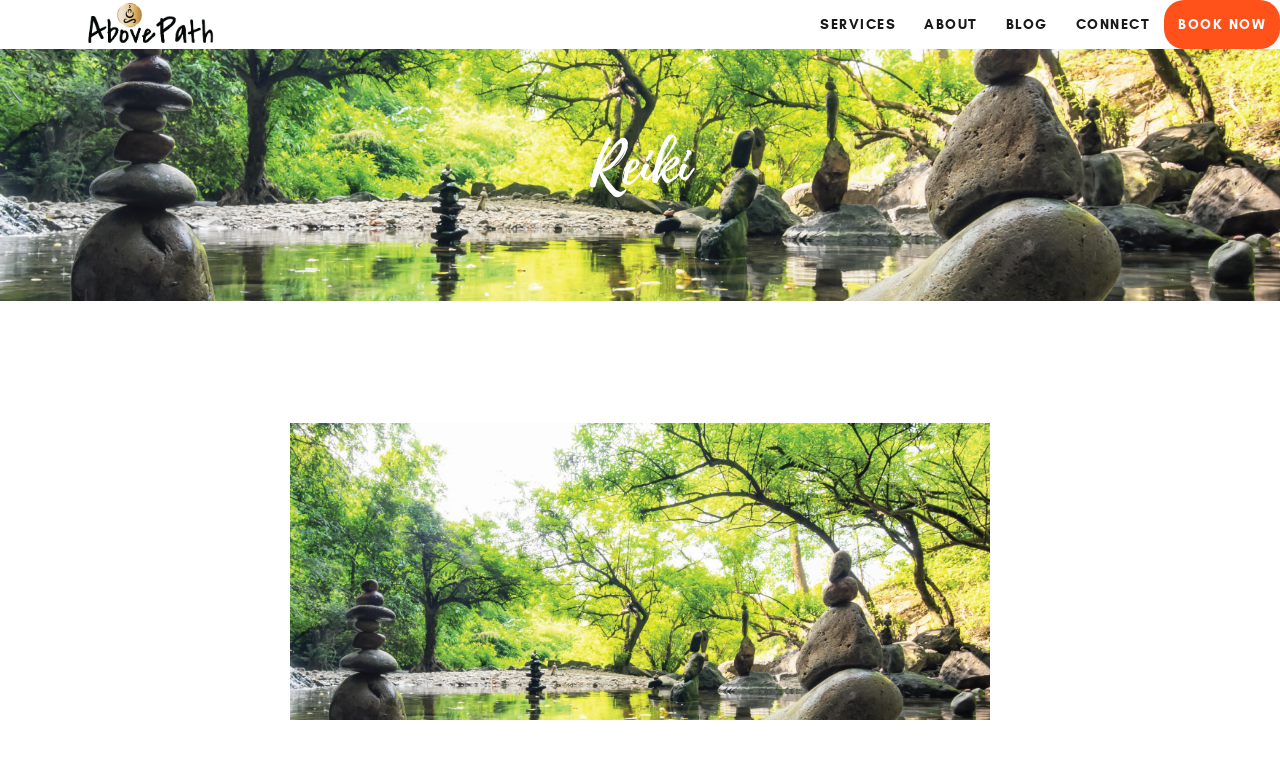

--- FILE ---
content_type: text/html; charset=UTF-8
request_url: https://abovepath.ca/services/reiki/
body_size: 22471
content:
<!DOCTYPE html>
<html lang="en-US" class="no-js
									 scheme_default										">
<head>
	
		<meta charset="UTF-8">
		<meta name="viewport" content="width=device-width, initial-scale=1, maximum-scale=1">
		<meta name="format-detection" content="telephone=no">
		<link rel="profile" href="//gmpg.org/xfn/11">
		<meta name='robots' content='index, follow, max-image-preview:large, max-snippet:-1, max-video-preview:-1' />

	<!-- This site is optimized with the Yoast SEO plugin v25.0 - https://yoast.com/wordpress/plugins/seo/ -->
	<title>Reiki - What are HUNA and Reiki? – Above Path</title>
	<link rel="canonical" href="https://abovepath.ca/services/reiki/" />
	<meta property="og:locale" content="en_US" />
	<meta property="og:type" content="article" />
	<meta property="og:title" content="Reiki - What are HUNA and Reiki? – Above Path" />
	<meta property="og:description" content="Reiki is a cumulative healing approach. I recommend this path when treating stress, anxiety, depression, chronic pain and feelings of helplessness. 1 Hour $100.00" />
	<meta property="og:url" content="https://abovepath.ca/services/reiki/" />
	<meta property="og:site_name" content="What are HUNA and Reiki? – Above Path" />
	<meta property="article:modified_time" content="2022-09-29T19:50:15+00:00" />
	<meta property="og:image" content="https://abovepath.ca/wp-content/uploads/2019/08/above-path-reiki.jpg" />
	<meta property="og:image:width" content="1920" />
	<meta property="og:image:height" content="1280" />
	<meta property="og:image:type" content="image/jpeg" />
	<meta name="twitter:card" content="summary_large_image" />
	<script type="application/ld+json" class="yoast-schema-graph">{"@context":"https://schema.org","@graph":[{"@type":"WebPage","@id":"https://abovepath.ca/services/reiki/","url":"https://abovepath.ca/services/reiki/","name":"Reiki - What are HUNA and Reiki? – Above Path","isPartOf":{"@id":"https://abovepath.ca/#website"},"primaryImageOfPage":{"@id":"https://abovepath.ca/services/reiki/#primaryimage"},"image":{"@id":"https://abovepath.ca/services/reiki/#primaryimage"},"thumbnailUrl":"https://abovepath.ca/wp-content/uploads/2019/08/above-path-reiki.jpg","datePublished":"2019-08-08T09:36:15+00:00","dateModified":"2022-09-29T19:50:15+00:00","breadcrumb":{"@id":"https://abovepath.ca/services/reiki/#breadcrumb"},"inLanguage":"en-US","potentialAction":[{"@type":"ReadAction","target":["https://abovepath.ca/services/reiki/"]}]},{"@type":"ImageObject","inLanguage":"en-US","@id":"https://abovepath.ca/services/reiki/#primaryimage","url":"https://abovepath.ca/wp-content/uploads/2019/08/above-path-reiki.jpg","contentUrl":"https://abovepath.ca/wp-content/uploads/2019/08/above-path-reiki.jpg","width":1920,"height":1280,"caption":"above-path-reiki"},{"@type":"BreadcrumbList","@id":"https://abovepath.ca/services/reiki/#breadcrumb","itemListElement":[{"@type":"ListItem","position":1,"name":"Services","item":"https://abovepath.ca/services/"},{"@type":"ListItem","position":2,"name":"Reiki"}]},{"@type":"WebSite","@id":"https://abovepath.ca/#website","url":"https://abovepath.ca/","name":"What are HUNA and Reiki? – Above Path","description":"Maintain your Best Health","publisher":{"@id":"https://abovepath.ca/#organization"},"potentialAction":[{"@type":"SearchAction","target":{"@type":"EntryPoint","urlTemplate":"https://abovepath.ca/?s={search_term_string}"},"query-input":{"@type":"PropertyValueSpecification","valueRequired":true,"valueName":"search_term_string"}}],"inLanguage":"en-US"},{"@type":"Organization","@id":"https://abovepath.ca/#organization","name":"What are HUNA and Reiki? – Above Path","url":"https://abovepath.ca/","logo":{"@type":"ImageObject","inLanguage":"en-US","@id":"https://abovepath.ca/#/schema/logo/image/","url":"https://abovepath.ca/wp-content/uploads/2022/07/cropped-above-path.png","contentUrl":"https://abovepath.ca/wp-content/uploads/2022/07/cropped-above-path.png","width":497,"height":120,"caption":"What are HUNA and Reiki? – Above Path"},"image":{"@id":"https://abovepath.ca/#/schema/logo/image/"}}]}</script>
	<!-- / Yoast SEO plugin. -->


<link rel='dns-prefetch' href='//fonts.googleapis.com' />
<link rel="alternate" type="application/rss+xml" title="What are HUNA and Reiki? – Above Path &raquo; Feed" href="https://abovepath.ca/feed/" />
<link rel="alternate" title="oEmbed (JSON)" type="application/json+oembed" href="https://abovepath.ca/wp-json/oembed/1.0/embed?url=https%3A%2F%2Fabovepath.ca%2Fservices%2Freiki%2F" />
<link rel="alternate" title="oEmbed (XML)" type="text/xml+oembed" href="https://abovepath.ca/wp-json/oembed/1.0/embed?url=https%3A%2F%2Fabovepath.ca%2Fservices%2Freiki%2F&#038;format=xml" />
			<meta property="og:type" content="article" />
			<meta property="og:url" content="https://abovepath.ca/services/reiki/" />
			<meta property="og:title" content="Reiki" />
			<meta property="og:description" content="Reiki is a cumulative healing approach. I recommend this path when treating stress, anxiety, depression, chronic pain and feelings of helplessness.

1 Hour" />  
							<meta property="og:image" content="https://abovepath.ca/wp-content/uploads/2019/08/above-path-reiki.jpg"/>
				<style id='wp-img-auto-sizes-contain-inline-css' type='text/css'>
img:is([sizes=auto i],[sizes^="auto," i]){contain-intrinsic-size:3000px 1500px}
/*# sourceURL=wp-img-auto-sizes-contain-inline-css */
</style>
<link property="stylesheet" rel='stylesheet' id='trx_addons-icons-css' href='https://abovepath.ca/wp-content/plugins/trx_addons/css/font-icons/css/trx_addons_icons.css' type='text/css' media='all' />
<style id='wp-emoji-styles-inline-css' type='text/css'>

	img.wp-smiley, img.emoji {
		display: inline !important;
		border: none !important;
		box-shadow: none !important;
		height: 1em !important;
		width: 1em !important;
		margin: 0 0.07em !important;
		vertical-align: -0.1em !important;
		background: none !important;
		padding: 0 !important;
	}
/*# sourceURL=wp-emoji-styles-inline-css */
</style>
<link property="stylesheet" rel='stylesheet' id='wp-block-library-css' href='https://abovepath.ca/wp-includes/css/dist/block-library/style.min.css?ver=6.9' type='text/css' media='all' />
<style id='global-styles-inline-css' type='text/css'>
:root{--wp--preset--aspect-ratio--square: 1;--wp--preset--aspect-ratio--4-3: 4/3;--wp--preset--aspect-ratio--3-4: 3/4;--wp--preset--aspect-ratio--3-2: 3/2;--wp--preset--aspect-ratio--2-3: 2/3;--wp--preset--aspect-ratio--16-9: 16/9;--wp--preset--aspect-ratio--9-16: 9/16;--wp--preset--color--black: #000000;--wp--preset--color--cyan-bluish-gray: #abb8c3;--wp--preset--color--white: #ffffff;--wp--preset--color--pale-pink: #f78da7;--wp--preset--color--vivid-red: #cf2e2e;--wp--preset--color--luminous-vivid-orange: #ff6900;--wp--preset--color--luminous-vivid-amber: #fcb900;--wp--preset--color--light-green-cyan: #7bdcb5;--wp--preset--color--vivid-green-cyan: #00d084;--wp--preset--color--pale-cyan-blue: #8ed1fc;--wp--preset--color--vivid-cyan-blue: #0693e3;--wp--preset--color--vivid-purple: #9b51e0;--wp--preset--color--bg-color: #ffffff;--wp--preset--color--bd-color: #E2E0DE;--wp--preset--color--text-dark: #191919;--wp--preset--color--text-light: #A9A6A3;--wp--preset--color--text-link: #719126;--wp--preset--color--text-hover: #363636;--wp--preset--color--text-link-2: #FF521B;--wp--preset--color--text-hover-2: #8be77c;--wp--preset--color--text-link-3: #FEB500;--wp--preset--color--text-hover-3: #eec432;--wp--preset--gradient--vivid-cyan-blue-to-vivid-purple: linear-gradient(135deg,rgb(6,147,227) 0%,rgb(155,81,224) 100%);--wp--preset--gradient--light-green-cyan-to-vivid-green-cyan: linear-gradient(135deg,rgb(122,220,180) 0%,rgb(0,208,130) 100%);--wp--preset--gradient--luminous-vivid-amber-to-luminous-vivid-orange: linear-gradient(135deg,rgb(252,185,0) 0%,rgb(255,105,0) 100%);--wp--preset--gradient--luminous-vivid-orange-to-vivid-red: linear-gradient(135deg,rgb(255,105,0) 0%,rgb(207,46,46) 100%);--wp--preset--gradient--very-light-gray-to-cyan-bluish-gray: linear-gradient(135deg,rgb(238,238,238) 0%,rgb(169,184,195) 100%);--wp--preset--gradient--cool-to-warm-spectrum: linear-gradient(135deg,rgb(74,234,220) 0%,rgb(151,120,209) 20%,rgb(207,42,186) 40%,rgb(238,44,130) 60%,rgb(251,105,98) 80%,rgb(254,248,76) 100%);--wp--preset--gradient--blush-light-purple: linear-gradient(135deg,rgb(255,206,236) 0%,rgb(152,150,240) 100%);--wp--preset--gradient--blush-bordeaux: linear-gradient(135deg,rgb(254,205,165) 0%,rgb(254,45,45) 50%,rgb(107,0,62) 100%);--wp--preset--gradient--luminous-dusk: linear-gradient(135deg,rgb(255,203,112) 0%,rgb(199,81,192) 50%,rgb(65,88,208) 100%);--wp--preset--gradient--pale-ocean: linear-gradient(135deg,rgb(255,245,203) 0%,rgb(182,227,212) 50%,rgb(51,167,181) 100%);--wp--preset--gradient--electric-grass: linear-gradient(135deg,rgb(202,248,128) 0%,rgb(113,206,126) 100%);--wp--preset--gradient--midnight: linear-gradient(135deg,rgb(2,3,129) 0%,rgb(40,116,252) 100%);--wp--preset--font-size--small: 13px;--wp--preset--font-size--medium: 20px;--wp--preset--font-size--large: 36px;--wp--preset--font-size--x-large: 42px;--wp--preset--spacing--20: 0.44rem;--wp--preset--spacing--30: 0.67rem;--wp--preset--spacing--40: 1rem;--wp--preset--spacing--50: 1.5rem;--wp--preset--spacing--60: 2.25rem;--wp--preset--spacing--70: 3.38rem;--wp--preset--spacing--80: 5.06rem;--wp--preset--shadow--natural: 6px 6px 9px rgba(0, 0, 0, 0.2);--wp--preset--shadow--deep: 12px 12px 50px rgba(0, 0, 0, 0.4);--wp--preset--shadow--sharp: 6px 6px 0px rgba(0, 0, 0, 0.2);--wp--preset--shadow--outlined: 6px 6px 0px -3px rgb(255, 255, 255), 6px 6px rgb(0, 0, 0);--wp--preset--shadow--crisp: 6px 6px 0px rgb(0, 0, 0);}:where(.is-layout-flex){gap: 0.5em;}:where(.is-layout-grid){gap: 0.5em;}body .is-layout-flex{display: flex;}.is-layout-flex{flex-wrap: wrap;align-items: center;}.is-layout-flex > :is(*, div){margin: 0;}body .is-layout-grid{display: grid;}.is-layout-grid > :is(*, div){margin: 0;}:where(.wp-block-columns.is-layout-flex){gap: 2em;}:where(.wp-block-columns.is-layout-grid){gap: 2em;}:where(.wp-block-post-template.is-layout-flex){gap: 1.25em;}:where(.wp-block-post-template.is-layout-grid){gap: 1.25em;}.has-black-color{color: var(--wp--preset--color--black) !important;}.has-cyan-bluish-gray-color{color: var(--wp--preset--color--cyan-bluish-gray) !important;}.has-white-color{color: var(--wp--preset--color--white) !important;}.has-pale-pink-color{color: var(--wp--preset--color--pale-pink) !important;}.has-vivid-red-color{color: var(--wp--preset--color--vivid-red) !important;}.has-luminous-vivid-orange-color{color: var(--wp--preset--color--luminous-vivid-orange) !important;}.has-luminous-vivid-amber-color{color: var(--wp--preset--color--luminous-vivid-amber) !important;}.has-light-green-cyan-color{color: var(--wp--preset--color--light-green-cyan) !important;}.has-vivid-green-cyan-color{color: var(--wp--preset--color--vivid-green-cyan) !important;}.has-pale-cyan-blue-color{color: var(--wp--preset--color--pale-cyan-blue) !important;}.has-vivid-cyan-blue-color{color: var(--wp--preset--color--vivid-cyan-blue) !important;}.has-vivid-purple-color{color: var(--wp--preset--color--vivid-purple) !important;}.has-black-background-color{background-color: var(--wp--preset--color--black) !important;}.has-cyan-bluish-gray-background-color{background-color: var(--wp--preset--color--cyan-bluish-gray) !important;}.has-white-background-color{background-color: var(--wp--preset--color--white) !important;}.has-pale-pink-background-color{background-color: var(--wp--preset--color--pale-pink) !important;}.has-vivid-red-background-color{background-color: var(--wp--preset--color--vivid-red) !important;}.has-luminous-vivid-orange-background-color{background-color: var(--wp--preset--color--luminous-vivid-orange) !important;}.has-luminous-vivid-amber-background-color{background-color: var(--wp--preset--color--luminous-vivid-amber) !important;}.has-light-green-cyan-background-color{background-color: var(--wp--preset--color--light-green-cyan) !important;}.has-vivid-green-cyan-background-color{background-color: var(--wp--preset--color--vivid-green-cyan) !important;}.has-pale-cyan-blue-background-color{background-color: var(--wp--preset--color--pale-cyan-blue) !important;}.has-vivid-cyan-blue-background-color{background-color: var(--wp--preset--color--vivid-cyan-blue) !important;}.has-vivid-purple-background-color{background-color: var(--wp--preset--color--vivid-purple) !important;}.has-black-border-color{border-color: var(--wp--preset--color--black) !important;}.has-cyan-bluish-gray-border-color{border-color: var(--wp--preset--color--cyan-bluish-gray) !important;}.has-white-border-color{border-color: var(--wp--preset--color--white) !important;}.has-pale-pink-border-color{border-color: var(--wp--preset--color--pale-pink) !important;}.has-vivid-red-border-color{border-color: var(--wp--preset--color--vivid-red) !important;}.has-luminous-vivid-orange-border-color{border-color: var(--wp--preset--color--luminous-vivid-orange) !important;}.has-luminous-vivid-amber-border-color{border-color: var(--wp--preset--color--luminous-vivid-amber) !important;}.has-light-green-cyan-border-color{border-color: var(--wp--preset--color--light-green-cyan) !important;}.has-vivid-green-cyan-border-color{border-color: var(--wp--preset--color--vivid-green-cyan) !important;}.has-pale-cyan-blue-border-color{border-color: var(--wp--preset--color--pale-cyan-blue) !important;}.has-vivid-cyan-blue-border-color{border-color: var(--wp--preset--color--vivid-cyan-blue) !important;}.has-vivid-purple-border-color{border-color: var(--wp--preset--color--vivid-purple) !important;}.has-vivid-cyan-blue-to-vivid-purple-gradient-background{background: var(--wp--preset--gradient--vivid-cyan-blue-to-vivid-purple) !important;}.has-light-green-cyan-to-vivid-green-cyan-gradient-background{background: var(--wp--preset--gradient--light-green-cyan-to-vivid-green-cyan) !important;}.has-luminous-vivid-amber-to-luminous-vivid-orange-gradient-background{background: var(--wp--preset--gradient--luminous-vivid-amber-to-luminous-vivid-orange) !important;}.has-luminous-vivid-orange-to-vivid-red-gradient-background{background: var(--wp--preset--gradient--luminous-vivid-orange-to-vivid-red) !important;}.has-very-light-gray-to-cyan-bluish-gray-gradient-background{background: var(--wp--preset--gradient--very-light-gray-to-cyan-bluish-gray) !important;}.has-cool-to-warm-spectrum-gradient-background{background: var(--wp--preset--gradient--cool-to-warm-spectrum) !important;}.has-blush-light-purple-gradient-background{background: var(--wp--preset--gradient--blush-light-purple) !important;}.has-blush-bordeaux-gradient-background{background: var(--wp--preset--gradient--blush-bordeaux) !important;}.has-luminous-dusk-gradient-background{background: var(--wp--preset--gradient--luminous-dusk) !important;}.has-pale-ocean-gradient-background{background: var(--wp--preset--gradient--pale-ocean) !important;}.has-electric-grass-gradient-background{background: var(--wp--preset--gradient--electric-grass) !important;}.has-midnight-gradient-background{background: var(--wp--preset--gradient--midnight) !important;}.has-small-font-size{font-size: var(--wp--preset--font-size--small) !important;}.has-medium-font-size{font-size: var(--wp--preset--font-size--medium) !important;}.has-large-font-size{font-size: var(--wp--preset--font-size--large) !important;}.has-x-large-font-size{font-size: var(--wp--preset--font-size--x-large) !important;}
/*# sourceURL=global-styles-inline-css */
</style>

<style id='classic-theme-styles-inline-css' type='text/css'>
/*! This file is auto-generated */
.wp-block-button__link{color:#fff;background-color:#32373c;border-radius:9999px;box-shadow:none;text-decoration:none;padding:calc(.667em + 2px) calc(1.333em + 2px);font-size:1.125em}.wp-block-file__button{background:#32373c;color:#fff;text-decoration:none}
/*# sourceURL=/wp-includes/css/classic-themes.min.css */
</style>
<link property="stylesheet" rel='stylesheet' id='contact-form-7-css' href='https://abovepath.ca/wp-content/plugins/contact-form-7/includes/css/styles.css?ver=6.0.6' type='text/css' media='all' />
<link property="stylesheet" rel='stylesheet' id='esg-plugin-settings-css' href='https://abovepath.ca/wp-content/plugins/essential-grid/public/assets/css/settings.css?ver=3.0.15' type='text/css' media='all' />
<link property="stylesheet" rel='stylesheet' id='tp-fontello-css' href='https://abovepath.ca/wp-content/plugins/essential-grid/public/assets/font/fontello/css/fontello.css?ver=3.0.15' type='text/css' media='all' />
<link property="stylesheet" rel='stylesheet' id='magnific-popup-css' href='https://abovepath.ca/wp-content/plugins/trx_addons/js/magnific/magnific-popup.min.css' type='text/css' media='all' />
<link property="stylesheet" rel='stylesheet' id='trx-popup-style-css' href='https://abovepath.ca/wp-content/plugins/trx_popup/css/style.css' type='text/css' media='all' />
<link property="stylesheet" rel='stylesheet' id='trx-popup-custom-css' href='https://abovepath.ca/wp-content/plugins/trx_popup/css/custom.css' type='text/css' media='all' />
<link property="stylesheet" rel='stylesheet' id='trx-popup-stylesheet-css' href='https://abovepath.ca/wp-content/plugins/trx_popup/css/fonts/Inter/stylesheet.css' type='text/css' media='all' />
<link property="stylesheet" rel='stylesheet' id='rosaleen-parent-style-css' href='https://abovepath.ca/wp-content/themes/rosaleen/style.css?ver=6.9' type='text/css' media='all' />
<link property="stylesheet" rel='stylesheet' id='elementor-icons-css' href='https://abovepath.ca/wp-content/plugins/elementor/assets/lib/eicons/css/elementor-icons.min.css?ver=5.16.0' type='text/css' media='all' />
<link property="stylesheet" rel='stylesheet' id='elementor-frontend-legacy-css' href='https://abovepath.ca/wp-content/plugins/elementor/assets/css/frontend-legacy.min.css?ver=3.7.7' type='text/css' media='all' />
<link property="stylesheet" rel='stylesheet' id='elementor-frontend-css' href='https://abovepath.ca/wp-content/plugins/elementor/assets/css/frontend.min.css?ver=3.7.7' type='text/css' media='all' />
<style id='elementor-frontend-inline-css' type='text/css'>
.elementor-kit-678{--e-global-color-primary:#6EC1E4;--e-global-color-secondary:#54595F;--e-global-color-text:#7A7A7A;--e-global-color-accent:#61CE70;--e-global-color-3b88c775:#4054B2;--e-global-color-4e401c91:#23A455;--e-global-color-79d9c36e:#000;--e-global-color-40d32bc0:#FFF;--e-global-typography-primary-font-family:"Roboto";--e-global-typography-primary-font-weight:600;--e-global-typography-secondary-font-family:"Roboto Slab";--e-global-typography-secondary-font-weight:400;--e-global-typography-text-font-family:"Roboto";--e-global-typography-text-font-weight:400;--e-global-typography-accent-font-family:"Roboto";--e-global-typography-accent-font-weight:500;}.elementor-section.elementor-section-boxed > .elementor-container{max-width:1200px;}.e-container{--container-max-width:1200px;}.elementor-widget:not(:last-child){margin-bottom:0px;}.elementor-element{--widgets-spacing:0px;}{}.sc_layouts_title_caption{display:var(--page-title-display);}@media(max-width:1024px){.elementor-section.elementor-section-boxed > .elementor-container{max-width:1024px;}.e-container{--container-max-width:1024px;}}@media(max-width:767px){.elementor-section.elementor-section-boxed > .elementor-container{max-width:767px;}.e-container{--container-max-width:767px;}}
/*# sourceURL=elementor-frontend-inline-css */
</style>
<link property="stylesheet" rel='stylesheet' id='trx_addons-css' href='https://abovepath.ca/wp-content/plugins/trx_addons/css/__styles.css' type='text/css' media='all' />
<link property="stylesheet" rel='stylesheet' id='trx_addons-animations-css' href='https://abovepath.ca/wp-content/plugins/trx_addons/css/trx_addons.animations.css' type='text/css' media='all' />
<link property="stylesheet" rel='stylesheet' id='trx_addons-cpt_services-css' href='https://abovepath.ca/wp-content/plugins/trx_addons/components/cpt/services/services.css' type='text/css' media='all' />
<link property="stylesheet" rel='stylesheet' id='eael-general-css' href='https://abovepath.ca/wp-content/plugins/essential-addons-for-elementor-lite/assets/front-end/css/view/general.min.css?ver=6.0.5' type='text/css' media='all' />
<link property="stylesheet" rel='stylesheet' id='wpgdprc-front-css-css' href='https://abovepath.ca/wp-content/plugins/wp-gdpr-compliance/Assets/css/front.css?ver=1693963568' type='text/css' media='all' />
<style id='wpgdprc-front-css-inline-css' type='text/css'>
:root{--wp-gdpr--bar--background-color: #000000;--wp-gdpr--bar--color: #ffffff;--wp-gdpr--button--background-color: #000000;--wp-gdpr--button--background-color--darken: #000000;--wp-gdpr--button--color: #ffffff;}
/*# sourceURL=wpgdprc-front-css-inline-css */
</style>
<link property="stylesheet" rel='stylesheet' id='rosaleen-font-glacial_indifference-css' href='https://abovepath.ca/wp-content/themes/rosaleen/skins/default/css/font-face/glacial_indifference/stylesheet.css' type='text/css' media='all' />
<link property="stylesheet" rel='stylesheet' id='rosaleen-font-leafyregular-css' href='https://abovepath.ca/wp-content/themes/rosaleen/skins/default/css/font-face/leafyregular/stylesheet.css' type='text/css' media='all' />
<link property="stylesheet" rel='stylesheet' id='rosaleen-font-playlistscript-css' href='https://abovepath.ca/wp-content/themes/rosaleen/skins/default/css/font-face/playlistscript/stylesheet.css' type='text/css' media='all' />
<link property="stylesheet" rel='stylesheet' id='rosaleen-font-google_fonts-css' href='https://fonts.googleapis.com/css?family=Roboto:300,300italic,400,400italic,700,700italic%7CPT+Serif:400,400italic,700,700italic&#038;subset=latin,latin-ext' type='text/css' media='all' />
<link property="stylesheet" rel='stylesheet' id='fontello-icons-css' href='https://abovepath.ca/wp-content/themes/rosaleen/skins/default/css/font-icons/css/fontello.css' type='text/css' media='all' />
<link property="stylesheet" rel='stylesheet' id='rosaleen-style-css' href='https://abovepath.ca/wp-content/themes/rosaleen/style.css' type='text/css' media='all' />
<link property="stylesheet" rel='stylesheet' id='mediaelement-css' href='https://abovepath.ca/wp-includes/js/mediaelement/mediaelementplayer-legacy.min.css?ver=4.2.17' type='text/css' media='all' />
<link property="stylesheet" rel='stylesheet' id='wp-mediaelement-css' href='https://abovepath.ca/wp-includes/js/mediaelement/wp-mediaelement.min.css?ver=6.9' type='text/css' media='all' />
<link property="stylesheet" rel='stylesheet' id='rosaleen-skin-default-css' href='https://abovepath.ca/wp-content/themes/rosaleen/skins/default/css/style.css' type='text/css' media='all' />
<link property="stylesheet" rel='stylesheet' id='rosaleen-plugins-css' href='https://abovepath.ca/wp-content/themes/rosaleen/skins/default/css/__plugins.css' type='text/css' media='all' />
<link property="stylesheet" rel='stylesheet' id='rosaleen-custom-css' href='https://abovepath.ca/wp-content/themes/rosaleen/skins/default/css/__custom.css' type='text/css' media='all' />
<link property="stylesheet" rel='stylesheet' id='rosaleen-child-style-css' href='https://abovepath.ca/wp-content/themes/rosaleen-child/style.css' type='text/css' media='all' />
<link property="stylesheet" rel='stylesheet' id='trx_addons-responsive-css' href='https://abovepath.ca/wp-content/plugins/trx_addons/css/__responsive.css' type='text/css' media='(max-width:1439px)' />
<link property="stylesheet" rel='stylesheet' id='trx_addons-cpt_services-responsive-css' href='https://abovepath.ca/wp-content/plugins/trx_addons/components/cpt/services/services.responsive.css' type='text/css' media='(max-width:1439px)' />
<link property="stylesheet" rel='stylesheet' id='rosaleen-responsive-css' href='https://abovepath.ca/wp-content/themes/rosaleen/skins/default/css/__responsive.css' type='text/css' media='all' />
<link property="stylesheet" rel='stylesheet' id='google-fonts-1-css' href='https://fonts.googleapis.com/css?family=Roboto%3A100%2C100italic%2C200%2C200italic%2C300%2C300italic%2C400%2C400italic%2C500%2C500italic%2C600%2C600italic%2C700%2C700italic%2C800%2C800italic%2C900%2C900italic%7CRoboto+Slab%3A100%2C100italic%2C200%2C200italic%2C300%2C300italic%2C400%2C400italic%2C500%2C500italic%2C600%2C600italic%2C700%2C700italic%2C800%2C800italic%2C900%2C900italic&#038;display=auto&#038;ver=6.9' type='text/css' media='all' />
<script type="text/javascript" src="https://abovepath.ca/wp-includes/js/jquery/jquery.min.js?ver=3.7.1" id="jquery-core-js"></script>
<script type="text/javascript" src="https://abovepath.ca/wp-includes/js/jquery/jquery-migrate.min.js?ver=3.4.1" id="jquery-migrate-js"></script>
<link rel="https://api.w.org/" href="https://abovepath.ca/wp-json/" /><link rel="alternate" title="JSON" type="application/json" href="https://abovepath.ca/wp-json/wp/v2/cpt_services/237" /><link rel="EditURI" type="application/rsd+xml" title="RSD" href="https://abovepath.ca/xmlrpc.php?rsd" />
<meta name="generator" content="WordPress 6.9" />
<link rel='shortlink' href='https://abovepath.ca/?p=237' />
<style type="text/css"> .tippy-box[data-theme~="wprm"] { background-color: #333333; color: #FFFFFF; } .tippy-box[data-theme~="wprm"][data-placement^="top"] > .tippy-arrow::before { border-top-color: #333333; } .tippy-box[data-theme~="wprm"][data-placement^="bottom"] > .tippy-arrow::before { border-bottom-color: #333333; } .tippy-box[data-theme~="wprm"][data-placement^="left"] > .tippy-arrow::before { border-left-color: #333333; } .tippy-box[data-theme~="wprm"][data-placement^="right"] > .tippy-arrow::before { border-right-color: #333333; } .tippy-box[data-theme~="wprm"] a { color: #FFFFFF; } .wprm-comment-rating svg { width: 18px !important; height: 18px !important; } img.wprm-comment-rating { width: 90px !important; height: 18px !important; } body { --comment-rating-star-color: #343434; } body { --wprm-popup-font-size: 16px; } body { --wprm-popup-background: #ffffff; } body { --wprm-popup-title: #000000; } body { --wprm-popup-content: #444444; } body { --wprm-popup-button-background: #444444; } body { --wprm-popup-button-text: #ffffff; }</style><style type="text/css">.wprm-glossary-term {color: #5A822B;text-decoration: underline;cursor: help;}</style><meta name="generator" content="Powered by Slider Revolution 6.5.25 - responsive, Mobile-Friendly Slider Plugin for WordPress with comfortable drag and drop interface." />
<link rel="icon" href="https://abovepath.ca/wp-content/uploads/2022/07/cropped-symbol-32x32.png" sizes="32x32" />
<link rel="icon" href="https://abovepath.ca/wp-content/uploads/2022/07/cropped-symbol-192x192.png" sizes="192x192" />
<link rel="apple-touch-icon" href="https://abovepath.ca/wp-content/uploads/2022/07/cropped-symbol-180x180.png" />
<meta name="msapplication-TileImage" content="https://abovepath.ca/wp-content/uploads/2022/07/cropped-symbol-270x270.png" />
<script>function setREVStartSize(e){
			//window.requestAnimationFrame(function() {
				window.RSIW = window.RSIW===undefined ? window.innerWidth : window.RSIW;
				window.RSIH = window.RSIH===undefined ? window.innerHeight : window.RSIH;
				try {
					var pw = document.getElementById(e.c).parentNode.offsetWidth,
						newh;
					pw = pw===0 || isNaN(pw) || (e.l=="fullwidth" || e.layout=="fullwidth") ? window.RSIW : pw;
					e.tabw = e.tabw===undefined ? 0 : parseInt(e.tabw);
					e.thumbw = e.thumbw===undefined ? 0 : parseInt(e.thumbw);
					e.tabh = e.tabh===undefined ? 0 : parseInt(e.tabh);
					e.thumbh = e.thumbh===undefined ? 0 : parseInt(e.thumbh);
					e.tabhide = e.tabhide===undefined ? 0 : parseInt(e.tabhide);
					e.thumbhide = e.thumbhide===undefined ? 0 : parseInt(e.thumbhide);
					e.mh = e.mh===undefined || e.mh=="" || e.mh==="auto" ? 0 : parseInt(e.mh,0);
					if(e.layout==="fullscreen" || e.l==="fullscreen")
						newh = Math.max(e.mh,window.RSIH);
					else{
						e.gw = Array.isArray(e.gw) ? e.gw : [e.gw];
						for (var i in e.rl) if (e.gw[i]===undefined || e.gw[i]===0) e.gw[i] = e.gw[i-1];
						e.gh = e.el===undefined || e.el==="" || (Array.isArray(e.el) && e.el.length==0)? e.gh : e.el;
						e.gh = Array.isArray(e.gh) ? e.gh : [e.gh];
						for (var i in e.rl) if (e.gh[i]===undefined || e.gh[i]===0) e.gh[i] = e.gh[i-1];
											
						var nl = new Array(e.rl.length),
							ix = 0,
							sl;
						e.tabw = e.tabhide>=pw ? 0 : e.tabw;
						e.thumbw = e.thumbhide>=pw ? 0 : e.thumbw;
						e.tabh = e.tabhide>=pw ? 0 : e.tabh;
						e.thumbh = e.thumbhide>=pw ? 0 : e.thumbh;
						for (var i in e.rl) nl[i] = e.rl[i]<window.RSIW ? 0 : e.rl[i];
						sl = nl[0];
						for (var i in nl) if (sl>nl[i] && nl[i]>0) { sl = nl[i]; ix=i;}
						var m = pw>(e.gw[ix]+e.tabw+e.thumbw) ? 1 : (pw-(e.tabw+e.thumbw)) / (e.gw[ix]);
						newh =  (e.gh[ix] * m) + (e.tabh + e.thumbh);
					}
					var el = document.getElementById(e.c);
					if (el!==null && el) el.style.height = newh+"px";
					el = document.getElementById(e.c+"_wrapper");
					if (el!==null && el) {
						el.style.height = newh+"px";
						el.style.display = "block";
					}
				} catch(e){
					console.log("Failure at Presize of Slider:" + e)
				}
			//});
		  };</script>
		<style type="text/css" id="wp-custom-css">
			.sc_item_title,
h1,
.front_page_section_caption,
.post_header_wrap_style_style-1 .post_header .post_title {
    font-size: clamp(4vh, 4vw, 2.5em);
    white-space: nowrap;
}

footer .sc_item_title {
    font-size: clamp(2vh, 2vw, 100%);
}


/*Reiki */
.postid-237 #sectionTitle_sc .sc_layouts_title_caption {
    color: white !important
}

.postid-237 #sectionTitle_sc .breadcrumbs a:link,
.postid-237 #sectionTitle_sc a:hover,
.postid-237 #sectionTitle_sc a:visited {
    color: white !important;
}

.postid-234 #sectionTitle_sc {
    background-image: url("https://abovepath.ca/wp-content/uploads/2019/08/above-path-reiki.jpg") !important;
}

[data-post-id="237"] {
    background-color: white !important;
    ;
}


/*Huna */
.postid-234 #sectionTitle_sc .sc_layouts_title_caption,
.sc_layouts_title_breadcrumbs {
    color: black !important
}

.postid-234 #sectionTitle_sc {
    background-image: url("https://abovepath.ca/wp-content/uploads/2019/08/above-path-huna.jpg") !important;
}

.postid-234 #sectionTitle_sc .breadcrumbs a:link,
.postid-234 #sectionTitle_sc a:hover,
.postid-234 #sectionTitle_sc a:visited {
    color: white !important;
}

/*Huna */

/*Mentor*/
.postid-239 #sectionTitle_sc {
    background-image: url("https://abovepath.ca/wp-content/uploads/2019/08/above-path-mentor-01.jpg") !important;
}


[data-post-id="239"] {
    background-color: #FFF !important;
}

/*Mentor*/

/*Coaching */
.postid-3128 #sectionTitle_sc {
    background-image: url("https://abovepath.ca/wp-content/uploads/2022/09/above-path-coaching-v1.jpg") !important;
}

[data-post-id="3128"] {
    background-color: #FFF !important;
}
/*Coaching */


/*Listening */
.postid-3141 #sectionTitle_sc {
    background-image: url("https://abovepath.ca/wp-content/uploads/2022/09/above-path-listening.jpg") !important;
}

[data-post-id="3141"] {
    background-color: #FFF !important;
}
/*Listening */

/*Energy*/
.page-id-2598 #sectionTitle_sc,
.page-id-2591 #sectionTitle_sc,
.page-id-77 #sectionTitle_sc,
.page-id-2591 #sectionTitle_sc,
.page-id-77 #sectionTitle_sc,
.page-id-2576 #sectionTitle_sc,
.page-id-2584 #sectionTitle_sc {
    background-image: url("https://abovepath.ca/wp-content/uploads/2022/07/above-path-energy-02-scaled.jpg") !important;
}

/*Energy*/

@media (max-width:991px) {

    .sc_item_featured .post_info_mc .sc_blogger_item_title,
    .sc_layouts_title_caption {
        font-size: 6vh;
        line-height: 42px;
        color: white;
    }

    .page-id-2598 #sectionTitle_sc .sc_layouts_title_caption,
    .page-id-2591 #sectionTitle_sc .sc_layouts_title_caption,
    .page-id-2576 #sectionTitle_sc .sc_layouts_title_caption,
    .page-id-77 #sectionTitle_sc .sc_layouts_title_caption,
    .page-id-2584 #sectionTitle_sc .sc_layouts_title_caption {
        color: white !important
    }

}

/*Large*/
@media (min-width:992px) {

    .sc_item_featured .post_info_mc .sc_blogger_item_title,
    .sc_layouts_title_caption {
        font-size: 60px;
        line-height: 42px
    }

    .page-id-2598 #sectionTitle_sc .sc_layouts_title_caption,
    .page-id-2591 #sectionTitle_sc .sc_layouts_title_caption,
    .page-id-2576 #sectionTitle_sc .sc_layouts_title_caption,
    .page-id-77 #sectionTitle_sc .sc_layouts_title_caption,
    .page-id-2584 #sectionTitle_sc .sc_layouts_title_caption {
        color: black !important
    }
}

#menu-item-3030 a,#menu-item-3030 a:hover{background-color: #FF521B; color:#fff; border-radius:20px}

#slider-3-slide-7-layer-2,#slider-3-slide-7-layer-4{display: none}

.sc_services_chess .sc_services_item:hover .sc_services_item_title a:hover {
  color: #666;
}		</style>
		
<style id="elementor-post-10">.elementor-10 .elementor-element.elementor-element-2f0bd5c9 > .elementor-container > .elementor-row > .elementor-column > .elementor-column-wrap > .elementor-widget-wrap{align-content:center;align-items:center;}.elementor-10 .elementor-element.elementor-element-2f0bd5c9{padding:0px 0px 0px 0px;}.elementor-10 .elementor-element.elementor-element-3a74e3fb > .elementor-element-populated.elementor-column-wrap{padding:0px 15px 0px 60px;}.elementor-10 .elementor-element.elementor-element-6dfb1557 .logo_image{max-height:7.5em;}.elementor-10 .elementor-element.elementor-element-ab992c5 > .elementor-element-populated.elementor-column-wrap{padding:0px 0px 0px 0px;}.elementor-10 .elementor-element.elementor-element-8740e95 > .elementor-container > .elementor-row > .elementor-column > .elementor-column-wrap > .elementor-widget-wrap{align-content:center;align-items:center;}.elementor-10 .elementor-element.elementor-element-8740e95{padding:15px 0px 15px 0px;}.elementor-10 .elementor-element.elementor-element-1fa2ea2 .logo_image{max-height:7.5em;}.elementor-10 .elementor-element.elementor-element-3e410826:not(.elementor-motion-effects-element-type-background), .elementor-10 .elementor-element.elementor-element-3e410826 > .elementor-motion-effects-container > .elementor-motion-effects-layer{background-color:rgba(128,128,128,0.1);}.elementor-10 .elementor-element.elementor-element-3e410826{transition:background 0.3s, border 0.3s, border-radius 0.3s, box-shadow 0.3s;padding:0px 0px 0px 0px;}.elementor-10 .elementor-element.elementor-element-3e410826 > .elementor-background-overlay{transition:background 0.3s, border-radius 0.3s, opacity 0.3s;}.elementor-10 .elementor-element.elementor-element-708b4f67 > .elementor-element-populated{margin:0px 0px 0px 0px;--e-column-margin-right:0px;--e-column-margin-left:0px;}.elementor-10 .elementor-element.elementor-element-157f2097 .sc_layouts_title{background-image:url(https://abovepath.ca/wp-content/uploads/2019/08/above-path-reiki.jpg);min-height:252px;}.elementor-10 .elementor-element.elementor-element-157f2097 > .elementor-widget-container{margin:0px 0px 0px 0px;}@media(min-width:768px){.elementor-10 .elementor-element.elementor-element-3a74e3fb{width:20%;}.elementor-10 .elementor-element.elementor-element-ab992c5{width:80%;}}@media(max-width:1024px) and (min-width:768px){.elementor-10 .elementor-element.elementor-element-3a74e3fb{width:25%;}.elementor-10 .elementor-element.elementor-element-ab992c5{width:75%;}}@media(max-width:1024px){.elementor-10 .elementor-element.elementor-element-3a74e3fb > .elementor-element-populated.elementor-column-wrap{padding:0px 15px 0px 15px;}.elementor-10 .elementor-element.elementor-element-ab992c5 > .elementor-element-populated.elementor-column-wrap{padding:0px 0px 0px 0px;}}@media(max-width:767px){.elementor-10 .elementor-element.elementor-element-3b8ae45{width:55%;}.elementor-10 .elementor-element.elementor-element-f287cdc{width:45%;}}</style>
<style id="elementor-post-581">.elementor-581 .elementor-element.elementor-element-552d8f7:not(.elementor-motion-effects-element-type-background), .elementor-581 .elementor-element.elementor-element-552d8f7 > .elementor-motion-effects-container > .elementor-motion-effects-layer{background-color:#222222;}.elementor-581 .elementor-element.elementor-element-552d8f7{transition:background 0.3s, border 0.3s, border-radius 0.3s, box-shadow 0.3s;padding:100px 0px 88px 0px;}.elementor-581 .elementor-element.elementor-element-552d8f7 > .elementor-background-overlay{transition:background 0.3s, border-radius 0.3s, opacity 0.3s;}.elementor-581 .elementor-element.elementor-element-4d0a6ee .sc_item_title_text{-webkit-text-stroke-width:0px;}.elementor-581 .elementor-element.elementor-element-4d0a6ee .sc_item_title_text2{-webkit-text-stroke-width:0px;}.elementor-581 .elementor-element.elementor-element-28fc4a4 > .elementor-element-populated{border-style:solid;border-width:0px 1px 0px 1px;border-color:#353535;transition:background 0.3s, border 0.3s, border-radius 0.3s, box-shadow 0.3s;}.elementor-581 .elementor-element.elementor-element-28fc4a4 > .elementor-element-populated > .elementor-background-overlay{transition:background 0.3s, border-radius 0.3s, opacity 0.3s;}.elementor-581 .elementor-element.elementor-element-995e764 .sc_item_title_text{-webkit-text-stroke-width:0px;}.elementor-581 .elementor-element.elementor-element-995e764 .sc_item_title_text2{-webkit-text-stroke-width:0px;}.elementor-581 .elementor-element.elementor-element-9734de3{--spacer-size:55px;}.elementor-581 .elementor-element.elementor-element-4247723{--grid-template-columns:repeat(0, auto);--icon-size:36px;--grid-column-gap:20px;--grid-row-gap:0px;}.elementor-581 .elementor-element.elementor-element-4247723 .elementor-widget-container{text-align:center;}.elementor-581 .elementor-element.elementor-element-4247723 .elementor-social-icon{background-color:#222222;--icon-padding:0em;}.elementor-581 .elementor-element.elementor-element-4247723 .elementor-social-icon:hover{background-color:#FFFFFF;}.elementor-581 .elementor-element.elementor-element-c60c9bf .sc_item_title_text{-webkit-text-stroke-width:0px;}.elementor-581 .elementor-element.elementor-element-c60c9bf .sc_item_title_text2{-webkit-text-stroke-width:0px;}.elementor-581 .elementor-element.elementor-element-c92c289:not(.elementor-motion-effects-element-type-background), .elementor-581 .elementor-element.elementor-element-c92c289 > .elementor-motion-effects-container > .elementor-motion-effects-layer{background-color:#222222;}.elementor-581 .elementor-element.elementor-element-c92c289{transition:background 0.3s, border 0.3s, border-radius 0.3s, box-shadow 0.3s;}.elementor-581 .elementor-element.elementor-element-c92c289 > .elementor-background-overlay{transition:background 0.3s, border-radius 0.3s, opacity 0.3s;}.elementor-581 .elementor-element.elementor-element-26adc0a{border-style:solid;border-width:1px 0px 0px 0px;border-color:#353535;transition:background 0.3s, border 0.3s, border-radius 0.3s, box-shadow 0.3s;padding:33px 0px 36px 0px;}.elementor-581 .elementor-element.elementor-element-26adc0a > .elementor-background-overlay{transition:background 0.3s, border-radius 0.3s, opacity 0.3s;}.elementor-581 .elementor-element.elementor-element-8b2ec19{text-align:center;}@media(min-width:768px){.elementor-581 .elementor-element.elementor-element-bdf84bb{width:28.111%;}.elementor-581 .elementor-element.elementor-element-28fc4a4{width:28.309%;}.elementor-581 .elementor-element.elementor-element-c3af36a{width:42.912%;}}@media(max-width:1024px){.elementor-581 .elementor-element.elementor-element-552d8f7{padding:80px 0px 60px 0px;}.elementor-581 .elementor-element.elementor-element-9734de3{--spacer-size:50px;}.elementor-581 .elementor-element.elementor-element-26adc0a{padding:25px 0px 25px 0px;}}@media(max-width:767px){.elementor-581 .elementor-element.elementor-element-552d8f7{padding:60px 0px 60px 0px;}.elementor-581 .elementor-element.elementor-element-28fc4a4 > .elementor-element-populated{border-width:0px 0px 0px 0px;margin:45px 0px 0px 0px;--e-column-margin-right:0px;--e-column-margin-left:0px;}.elementor-581 .elementor-element.elementor-element-9734de3{--spacer-size:30px;}.elementor-581 .elementor-element.elementor-element-c3af36a > .elementor-element-populated{margin:45px 0px 0px 0px;--e-column-margin-right:0px;--e-column-margin-left:0px;}}</style>
<style type="text/css" id="trx_addons-inline-styles-inline-css">.post-navigation .nav-previous a .nav-arrow { background-image: url(https://abovepath.ca/wp-content/uploads/2019/08/above-path-huna-410x230.jpg); }.post-navigation .nav-next a .nav-arrow { background-image: url(https://abovepath.ca/wp-content/uploads/2019/08/above-path-mentor-01-410x230.jpg); }.trx_addons_inline_1310079424 img.logo_image{max-height:7.5em;}.trx_addons_inline_623772676 img.logo_image{max-height:7.5em;}.trx_addons_inline_433574702{background-image:url(//abovepath.ca/wp-content/uploads/2019/08/above-path-reiki.jpg) !important;}.trx_addons_inline_1545515196{min-height:252px;;}</style>
<link property="stylesheet" rel='stylesheet' id='dashicons-css' href='https://abovepath.ca/wp-includes/css/dashicons.min.css?ver=6.9' type='text/css' media='all' />
<link property="stylesheet" rel='stylesheet' id='nf-display-css' href='https://abovepath.ca/wp-content/plugins/ninja-forms/assets/css/display-opinions-light.css?ver=6.9' type='text/css' media='all' />
<link property="stylesheet" rel='stylesheet' id='nf-font-awesome-css' href='https://abovepath.ca/wp-content/plugins/ninja-forms/assets/css/font-awesome.min.css?ver=6.9' type='text/css' media='all' />
<link property="stylesheet" rel='stylesheet' id='e-animations-css' href='https://abovepath.ca/wp-content/plugins/elementor/assets/lib/animations/animations.min.css?ver=3.7.7' type='text/css' media='all' />
<link property="stylesheet" rel='stylesheet' id='elementor-icons-shared-0-css' href='https://abovepath.ca/wp-content/plugins/elementor/assets/lib/font-awesome/css/fontawesome.min.css?ver=5.15.3' type='text/css' media='all' />
<link property="stylesheet" rel='stylesheet' id='elementor-icons-fa-brands-css' href='https://abovepath.ca/wp-content/plugins/elementor/assets/lib/font-awesome/css/brands.min.css?ver=5.15.3' type='text/css' media='all' />
<link property="stylesheet" rel='stylesheet' id='rs-plugin-settings-css' href='https://abovepath.ca/wp-content/plugins/revslider/public/assets/css/rs6.css?ver=6.5.25' type='text/css' media='all' />
<style id='rs-plugin-settings-inline-css' type='text/css'>
#rs-demo-id {}
/*# sourceURL=rs-plugin-settings-inline-css */
</style>
<link property="stylesheet" rel='stylesheet' id='trx_addons-sc_content-css' href='https://abovepath.ca/wp-content/plugins/trx_addons/components/shortcodes/content/content.css' type='text/css' media='all' />
<link property="stylesheet" rel='stylesheet' id='trx_addons-sc_content-responsive-css' href='https://abovepath.ca/wp-content/plugins/trx_addons/components/shortcodes/content/content.responsive.css' type='text/css' media='(max-width:1439px)' />
</head>

<body class="wp-singular cpt_services-template-default single single-cpt_services postid-237 wp-custom-logo wp-theme-rosaleen wp-child-theme-rosaleen-child skin_default scheme_default blog_mode_services body_style_wide  is_stream blog_style_excerpt sidebar_hide normal_content trx_addons_present header_type_custom header_style_header-custom-10 header_position_default menu_side_none no_layout elementor-default elementor-kit-678 elementor-page elementor-page-237">

	
	<div class="body_wrap">

		<div class="page_wrap">
			
							<a class="rosaleen_skip_link skip_to_content_link" href="#content_skip_link_anchor" tabindex="1">Skip to content</a>
								<a class="rosaleen_skip_link skip_to_footer_link" href="#footer_skip_link_anchor" tabindex="1">Skip to footer</a>
				
				<header class="top_panel top_panel_custom top_panel_custom_10 top_panel_custom_header-fullwidth				 without_bg_image with_featured_image">
			<div data-elementor-type="cpt_layouts" data-elementor-id="10" class="elementor elementor-10">
						<div class="elementor-inner">
				<div class="elementor-section-wrap">
									<section class="elementor-section elementor-top-section elementor-element elementor-element-2f0bd5c9 elementor-section-content-middle sc_layouts_hide_on_mobile elementor-section-full_width elementor-section-height-default elementor-section-height-default sc_fly_static" data-id="2f0bd5c9" data-element_type="section">
						<div class="elementor-container elementor-column-gap-extended">
							<div class="elementor-row">
					<div class="elementor-column elementor-col-50 elementor-top-column elementor-element elementor-element-3a74e3fb sc_layouts_column_align_left sc_layouts_column sc_inner_width_none sc_content_align_inherit sc_layouts_column_icons_position_left sc_fly_static" data-id="3a74e3fb" data-element_type="column">
			<div class="elementor-column-wrap elementor-element-populated">
							<div class="elementor-widget-wrap">
						<div class="sc_layouts_item elementor-element elementor-element-6dfb1557 sc_fly_static elementor-widget elementor-widget-trx_sc_layouts_logo" data-id="6dfb1557" data-element_type="widget" data-widget_type="trx_sc_layouts_logo.default">
				<div class="elementor-widget-container">
			<a href="https://abovepath.ca/"
		class="sc_layouts_logo sc_layouts_logo_default trx_addons_inline_1310079424"><img class="logo_image"
					src="//abovepath.ca/wp-content/uploads/2022/07/cropped-above-path.png"
											srcset="//abovepath.ca/wp-content/uploads/2022/07/above-path-rtna.png 2x"
											alt="What are HUNA and Reiki? – Above Path" width="497" height="120"></a>		</div>
				</div>
						</div>
					</div>
		</div>
				<div class="elementor-column elementor-col-50 elementor-top-column elementor-element elementor-element-ab992c5 sc_layouts_column_align_right sc_layouts_column sc_inner_width_none sc_content_align_inherit sc_layouts_column_icons_position_left sc_fly_static" data-id="ab992c5" data-element_type="column">
			<div class="elementor-column-wrap elementor-element-populated">
							<div class="elementor-widget-wrap">
						<div class="sc_layouts_item elementor-element elementor-element-75739498 sc_layouts_hide_on_mobile sc_fly_static elementor-widget elementor-widget-trx_sc_layouts_menu" data-id="75739498" data-element_type="widget" data-widget_type="trx_sc_layouts_menu.default">
				<div class="elementor-widget-container">
			<nav class="sc_layouts_menu sc_layouts_menu_default sc_layouts_menu_dir_horizontal menu_hover_slide_line hide_on_mobile" data-animation-in="fadeIn" data-animation-out="fadeOut"><ul id="menu_main" class="sc_layouts_menu_nav menu_main_nav"><li id="menu-item-2902" class="menu-item menu-item-type-post_type menu-item-object-page menu-item-2902"><a href="https://abovepath.ca/my-services/"><span>Services</span></a></li><li id="menu-item-2840" class="menu-item menu-item-type-post_type menu-item-object-page menu-item-2840"><a href="https://abovepath.ca/about/"><span>About</span></a></li><li id="menu-item-886" class="menu-item menu-item-type-post_type menu-item-object-page current_page_parent menu-item-886"><a href="https://abovepath.ca/blog/"><span>Blog</span></a></li><li id="menu-item-874" class="menu-item menu-item-type-post_type menu-item-object-page menu-item-874"><a href="https://abovepath.ca/connect/"><span>Connect</span></a></li><li id="menu-item-3030" class="menu-item menu-item-type-custom menu-item-object-custom menu-item-3030"><a href="/connect"><span>Book Now</span></a></li></ul></nav>		</div>
				</div>
						</div>
					</div>
		</div>
								</div>
					</div>
		</section>
				<section class="elementor-section elementor-top-section elementor-element elementor-element-8740e95 elementor-section-content-middle sc_layouts_row_fixed sc_layouts_row_fixed_always sc_layouts_row_delimiter sc_layouts_hide_on_wide sc_layouts_hide_on_desktop sc_layouts_hide_on_notebook sc_layouts_hide_on_tablet elementor-section-boxed elementor-section-height-default elementor-section-height-default sc_fly_static" data-id="8740e95" data-element_type="section">
						<div class="elementor-container elementor-column-gap-extended">
							<div class="elementor-row">
					<div class="elementor-column elementor-col-33 elementor-top-column elementor-element elementor-element-3b8ae45 sc_layouts_column_align_left sc_layouts_column sc_inner_width_none sc_content_align_inherit sc_layouts_column_icons_position_left sc_fly_static" data-id="3b8ae45" data-element_type="column">
			<div class="elementor-column-wrap elementor-element-populated">
							<div class="elementor-widget-wrap">
						<div class="sc_layouts_item elementor-element elementor-element-1fa2ea2 sc_fly_static elementor-widget elementor-widget-trx_sc_layouts_logo" data-id="1fa2ea2" data-element_type="widget" data-widget_type="trx_sc_layouts_logo.default">
				<div class="elementor-widget-container">
			<a href="https://abovepath.ca/"
		class="sc_layouts_logo sc_layouts_logo_default trx_addons_inline_623772676"><img class="logo_image"
					src="//abovepath.ca/wp-content/uploads/2022/07/cropped-above-path.png"
											srcset="//abovepath.ca/wp-content/uploads/2022/07/above-path-rtna.png 2x"
											alt="What are HUNA and Reiki? – Above Path" width="497" height="120"></a>		</div>
				</div>
						</div>
					</div>
		</div>
				<div class="elementor-column elementor-col-66 elementor-top-column elementor-element elementor-element-f287cdc sc_layouts_column_align_right sc_layouts_column sc_inner_width_none sc_content_align_inherit sc_layouts_column_icons_position_left sc_fly_static" data-id="f287cdc" data-element_type="column">
			<div class="elementor-column-wrap elementor-element-populated">
							<div class="elementor-widget-wrap">
						<div class="sc_layouts_item elementor-element elementor-element-e23f7aa sc_fly_static elementor-widget elementor-widget-trx_sc_layouts_menu" data-id="e23f7aa" data-element_type="widget" data-widget_type="trx_sc_layouts_menu.default">
				<div class="elementor-widget-container">
			<div class="sc_layouts_iconed_text sc_layouts_menu_mobile_button_burger sc_layouts_menu_mobile_button without_menu">
		<a class="sc_layouts_item_link sc_layouts_iconed_text_link" href="#">
			<span class="sc_layouts_item_icon sc_layouts_iconed_text_icon trx_addons_icon-menu"></span>
		</a>
		</div>		</div>
				</div>
						</div>
					</div>
		</div>
								</div>
					</div>
		</section>
				<section class="elementor-section elementor-top-section elementor-element elementor-element-3e410826 sc_layouts_hide_on_frontpage elementor-section-full_width scheme_dark elementor-section-height-default elementor-section-height-default sc_fly_static" data-id="3e410826" data-element_type="section" data-settings="{&quot;background_background&quot;:&quot;classic&quot;}">
						<div class="elementor-container elementor-column-gap-no">
							<div class="elementor-row">
					<div class="elementor-column elementor-col-100 elementor-top-column elementor-element elementor-element-708b4f67 sc_inner_width_none sc_content_align_inherit sc_layouts_column_icons_position_left sc_fly_static" data-id="708b4f67" data-element_type="column">
			<div class="elementor-column-wrap elementor-element-populated">
							<div class="elementor-widget-wrap">
						<div class="sc_layouts_item elementor-element elementor-element-157f2097 sc_fly_static elementor-widget elementor-widget-trx_sc_layouts_title" data-id="157f2097" data-element_type="widget" id="sectionTitle" data-widget_type="trx_sc_layouts_title.default">
				<div class="elementor-widget-container">
			<div id="sectionTitle_sc" class="sc_layouts_title sc_align_center  trx_addons_inline_433574702 trx_addons_inline_1545515196 with_content fixed_height with_image with_tint"><div class="sc_layouts_title_content"><div class="sc_layouts_title_title"><h1 class="sc_layouts_title_caption">Reiki</h1></div></div></div>		</div>
				</div>
						</div>
					</div>
		</div>
								</div>
					</div>
		</section>
									</div>
			</div>
					</div>
		</header>
<div class="menu_mobile_overlay"></div>
<div class="menu_mobile menu_mobile_fullscreen scheme_dark">
	<div class="menu_mobile_inner">
		<a class="menu_mobile_close theme_button_close" tabindex="0"><span class="theme_button_close_icon"></span></a>
		<a class="sc_layouts_logo" href="https://abovepath.ca/">
		<img src="//abovepath.ca/wp-content/uploads/2022/09/above-path-wh.png" srcset="//abovepath.ca/wp-content/uploads/2022/09/above-path-wh.png 2x" alt="What are HUNA and Reiki? – Above Path" width="485" height="174">	</a>
	<nav class="menu_mobile_nav_area" itemscope="itemscope" itemtype="https://schema.org/SiteNavigationElement"><ul id="menu_mobile" class=" menu_mobile_nav"><li id="menu_mobile-item-2959" class="menu-item menu-item-type-post_type menu-item-object-page menu-item-2959"><a href="https://abovepath.ca/energy-therapy/"><span>Energy</span></a></li><li id="menu_mobile-item-2960" class="menu-item menu-item-type-post_type menu-item-object-page menu-item-2960"><a href="https://abovepath.ca/energy-therapy/energy-and-research/"><span>Energy and Research</span></a></li><li id="menu_mobile-item-2961" class="menu-item menu-item-type-post_type menu-item-object-page menu-item-2961"><a href="https://abovepath.ca/energy-therapy/why-energy-healing/"><span>Why Energy Healing</span></a></li><li id="menu_mobile-item-2962" class="menu-item menu-item-type-post_type menu-item-object-page menu-item-2962"><a href="https://abovepath.ca/energy-therapy/how-is-energy-healing-performed/"><span>How</span></a></li><li id="menu_mobile-item-2964" class="menu-item menu-item-type-post_type menu-item-object-page menu-item-2964"><a href="https://abovepath.ca/my-services/"><span>Services</span></a></li><li id="menu_mobile-item-2965" class="menu-item menu-item-type-post_type menu-item-object-page menu-item-2965"><a href="https://abovepath.ca/about/"><span>About</span></a></li><li id="menu_mobile-item-2966" class="menu-item menu-item-type-post_type menu-item-object-page current_page_parent menu-item-2966"><a href="https://abovepath.ca/blog/"><span>Blog</span></a></li><li id="menu_mobile-item-2967" class="menu-item menu-item-type-post_type menu-item-object-page menu-item-2967"><a href="https://abovepath.ca/connect/"><span>Connect</span></a></li><li id="menu_mobile-item-3029" class="menu-item menu-item-type-custom menu-item-object-custom menu-item-3029"><a href="/connect"><span>Book Now</span></a></li></ul></nav><div class="search_wrap search_style_normal search_mobile">
	<div class="search_form_wrap">
		<form role="search" method="get" class="search_form" action="https://abovepath.ca/">
			<input type="hidden" value="" name="post_types">
			<input type="text" class="search_field" placeholder="Search" value="" name="s">
			<button type="submit" class="search_submit trx_addons_icon-search" aria-label="Start search"></button>
					</form>
	</div>
	</div>	</div>
</div>

			<div class="page_content_wrap">
								<div class="content_wrap">

					<div class="content">
												<a id="content_skip_link_anchor" class="rosaleen_skip_link_anchor" href="#"></a>
						<article id="post-237" data-post-id="237" class="services_single itemscope post-237 cpt_services type-cpt_services status-publish has-post-thumbnail hentry cpt_services_group-my-services">			<section class="services_page_header">	
				<div class="services_page_featured"><img width="1920" height="1280" src="https://abovepath.ca/wp-content/uploads/2019/08/above-path-reiki.jpg" class="attachment-services-single size-services-single wp-post-image" alt="Reiki" decoding="async" fetchpriority="high" srcset="https://abovepath.ca/wp-content/uploads/2019/08/above-path-reiki.jpg 1920w, https://abovepath.ca/wp-content/uploads/2019/08/above-path-reiki-300x200.jpg 300w, https://abovepath.ca/wp-content/uploads/2019/08/above-path-reiki-1024x683.jpg 1024w, https://abovepath.ca/wp-content/uploads/2019/08/above-path-reiki-768x512.jpg 768w, https://abovepath.ca/wp-content/uploads/2019/08/above-path-reiki-1536x1024.jpg 1536w, https://abovepath.ca/wp-content/uploads/2019/08/above-path-reiki-370x247.jpg 370w, https://abovepath.ca/wp-content/uploads/2019/08/above-path-reiki-760x507.jpg 760w" sizes="(max-width: 1920px) 100vw, 1920px" /></div>			</section>
			<section class="services_page_content entry-content">		<div data-elementor-type="wp-post" data-elementor-id="237" class="elementor elementor-237">
						<div class="elementor-inner">
				<div class="elementor-section-wrap">
									<section class="elementor-section elementor-top-section elementor-element elementor-element-680b512e elementor-section-boxed elementor-section-height-default elementor-section-height-default sc_fly_static" data-id="680b512e" data-element_type="section">
						<div class="elementor-container elementor-column-gap-extended">
							<div class="elementor-row">
					<div class="elementor-column elementor-col-100 elementor-top-column elementor-element elementor-element-37977825 sc_inner_width_none sc_content_align_inherit sc_layouts_column_icons_position_left sc_fly_static" data-id="37977825" data-element_type="column">
			<div class="elementor-column-wrap elementor-element-populated">
							<div class="elementor-widget-wrap">
						<div class="elementor-element elementor-element-645ec2fb sc_fly_static elementor-widget elementor-widget-text-editor" data-id="645ec2fb" data-element_type="widget" data-widget_type="text-editor.default">
				<div class="elementor-widget-container">
								<div class="elementor-text-editor elementor-clearfix">
				<div class="wpb_column vc_column_container vc_col-sm-12"><div class="vc_column-inner"><div class="wpb_wrapper"><div class="wpb_text_column wpb_content_element "><div class="wpb_wrapper"><p>Reiki is a cumulative healing approach. I recommend this path when treating stress, anxiety, depression, chronic pain and feelings of helplessness.</p><p>Just a bit of background on Reiki. It is a healing treatment whereby natural healing vibrations are transmitted through the hands of a Reiki practitioner. Reiki is the Japanese term for ‘Universal Life Energy’. This is the energy we know to be around and in all living matter.  Reiki was reintroduced into recent practice by Dr. Mikao Usui, a Japanese educator in Kyoto, Japan, when he rediscovered the energy healing system in the mid-to late 1800s. </p><p>The Energy System of Natural Healing balances and strengthens the body’s energy, promoting its ability to heal itself.</p><p> </p><noscript class="ninja-forms-noscript-message">
	Notice: JavaScript is required for this content.</noscript>
<div id="nf-form-3-cont" class="nf-form-cont" aria-live="polite" aria-labelledby="nf-form-title-3" aria-describedby="nf-form-errors-3" role="form">

    <div class="nf-loading-spinner"></div>

</div>
        <!-- That data is being printed as a workaround to page builders reordering the order of the scripts loaded-->
        <script>var formDisplay=1;var nfForms=nfForms||[];var form=[];form.id='3';form.settings={"objectType":"Form Setting","editActive":"","title":"Contact Me","created_at":"2016-08-24 16:39:20","form_title":"Contact Me","default_label_pos":"above","show_title":"1","clear_complete":"1","hide_complete":"1","logged_in":"0","key":"","conditions":[],"wrapper_class":"","element_class":"","add_submit":"1","not_logged_in_msg":"","sub_limit_number":"","sub_limit_msg":"","calculations":[],"formContentData":["name","email","phone_1663689675130","message","submit"],"container_styles_background-color":"","container_styles_border":"","container_styles_border-style":"","container_styles_border-color":"","container_styles_color":"","container_styles_height":"","container_styles_width":"","container_styles_font-size":"","container_styles_margin":"","container_styles_padding":"","container_styles_display":"","container_styles_float":"","container_styles_show_advanced_css":"0","container_styles_advanced":"","title_styles_background-color":"","title_styles_border":"","title_styles_border-style":"","title_styles_border-color":"","title_styles_color":"","title_styles_height":"","title_styles_width":"","title_styles_font-size":"","title_styles_margin":"","title_styles_padding":"","title_styles_display":"","title_styles_float":"","title_styles_show_advanced_css":"0","title_styles_advanced":"","row_styles_background-color":"","row_styles_border":"","row_styles_border-style":"","row_styles_border-color":"","row_styles_color":"","row_styles_height":"","row_styles_width":"","row_styles_font-size":"","row_styles_margin":"","row_styles_padding":"","row_styles_display":"","row_styles_show_advanced_css":"0","row_styles_advanced":"","row-odd_styles_background-color":"","row-odd_styles_border":"","row-odd_styles_border-style":"","row-odd_styles_border-color":"","row-odd_styles_color":"","row-odd_styles_height":"","row-odd_styles_width":"","row-odd_styles_font-size":"","row-odd_styles_margin":"","row-odd_styles_padding":"","row-odd_styles_display":"","row-odd_styles_show_advanced_css":"0","row-odd_styles_advanced":"","success-msg_styles_background-color":"","success-msg_styles_border":"","success-msg_styles_border-style":"","success-msg_styles_border-color":"","success-msg_styles_color":"","success-msg_styles_height":"","success-msg_styles_width":"","success-msg_styles_font-size":"","success-msg_styles_margin":"","success-msg_styles_padding":"","success-msg_styles_display":"","success-msg_styles_show_advanced_css":"0","success-msg_styles_advanced":"","error_msg_styles_background-color":"","error_msg_styles_border":"","error_msg_styles_border-style":"","error_msg_styles_border-color":"","error_msg_styles_color":"","error_msg_styles_height":"","error_msg_styles_width":"","error_msg_styles_font-size":"","error_msg_styles_margin":"","error_msg_styles_padding":"","error_msg_styles_display":"","error_msg_styles_show_advanced_css":"0","error_msg_styles_advanced":"","allow_public_link":0,"embed_form":"","currency":"","unique_field_error":"A form with this value has already been submitted.","ninjaForms":"Ninja Forms","changeEmailErrorMsg":"Please enter a valid email address!","changeDateErrorMsg":"Please enter a valid date!","confirmFieldErrorMsg":"These fields must match!","fieldNumberNumMinError":"Number Min Error","fieldNumberNumMaxError":"Number Max Error","fieldNumberIncrementBy":"Please increment by ","fieldTextareaRTEInsertLink":"Insert Link","fieldTextareaRTEInsertMedia":"Insert Media","fieldTextareaRTESelectAFile":"Select a file","formErrorsCorrectErrors":"Please correct errors before submitting this form.","formHoneypot":"If you are a human seeing this field, please leave it empty.","validateRequiredField":"This is a required field.","honeypotHoneypotError":"Honeypot Error","fileUploadOldCodeFileUploadInProgress":"File Upload in Progress.","fileUploadOldCodeFileUpload":"FILE UPLOAD","currencySymbol":false,"fieldsMarkedRequired":"Fields marked with an <span class=\"ninja-forms-req-symbol\">*<\/span> are required","thousands_sep":",","decimal_point":".","siteLocale":"en_US","dateFormat":"m\/d\/Y","startOfWeek":"1","of":"of","previousMonth":"Previous Month","nextMonth":"Next Month","months":["January","February","March","April","May","June","July","August","September","October","November","December"],"monthsShort":["Jan","Feb","Mar","Apr","May","Jun","Jul","Aug","Sep","Oct","Nov","Dec"],"weekdays":["Sunday","Monday","Tuesday","Wednesday","Thursday","Friday","Saturday"],"weekdaysShort":["Sun","Mon","Tue","Wed","Thu","Fri","Sat"],"weekdaysMin":["Su","Mo","Tu","We","Th","Fr","Sa"],"recaptchaConsentMissing":"reCaptcha validation couldn&#039;t load.","recaptchaMissingCookie":"reCaptcha v3 validation couldn&#039;t load the cookie needed to submit the form.","recaptchaConsentEvent":"Accept reCaptcha cookies before sending the form.","currency_symbol":"","beforeForm":"","beforeFields":"","afterFields":"","afterForm":""};form.fields=[{"objectType":"Field","objectDomain":"fields","editActive":false,"order":1,"idAttribute":"id","label":"Name","key":"name","type":"textbox","created_at":"2016-08-24 16:39:20","label_pos":"above","required":1,"placeholder":"","default":"","wrapper_class":"","element_class":"","container_class":"","input_limit":"","input_limit_type":"characters","input_limit_msg":"Character(s) left","manual_key":"","disable_input":"","admin_label":"","help_text":"","desc_text":"","disable_browser_autocomplete":"","mask":"","custom_mask":"","wrap_styles_background-color":"","wrap_styles_border":"","wrap_styles_border-style":"","wrap_styles_border-color":"","wrap_styles_color":"","wrap_styles_height":"","wrap_styles_width":"","wrap_styles_font-size":"","wrap_styles_margin":"","wrap_styles_padding":"","wrap_styles_display":"","wrap_styles_float":"","wrap_styles_show_advanced_css":0,"wrap_styles_advanced":"","label_styles_background-color":"","label_styles_border":"","label_styles_border-style":"","label_styles_border-color":"","label_styles_color":"","label_styles_height":"","label_styles_width":"","label_styles_font-size":"","label_styles_margin":"","label_styles_padding":"","label_styles_display":"","label_styles_float":"","label_styles_show_advanced_css":0,"label_styles_advanced":"","element_styles_background-color":"","element_styles_border":"","element_styles_border-style":"","element_styles_border-color":"","element_styles_color":"","element_styles_height":"","element_styles_width":"","element_styles_font-size":"","element_styles_margin":"","element_styles_padding":"","element_styles_display":"","element_styles_float":"","element_styles_show_advanced_css":0,"element_styles_advanced":"","cellcid":"c3277","field_label":"Name","field_key":"name","custom_name_attribute":"","personally_identifiable":"","value":"","id":16,"beforeField":"","afterField":"","parentType":"textbox","element_templates":["textbox","input"],"old_classname":"","wrap_template":"wrap"},{"objectType":"Field","objectDomain":"fields","editActive":false,"order":2,"idAttribute":"id","label":"Email","key":"email","type":"email","created_at":"2016-08-24 16:39:20","label_pos":"above","required":1,"placeholder":"","default":"","wrapper_class":"","element_class":"","container_class":"","admin_label":"","help_text":"","desc_text":"","wrap_styles_background-color":"","wrap_styles_border":"","wrap_styles_border-style":"","wrap_styles_border-color":"","wrap_styles_color":"","wrap_styles_height":"","wrap_styles_width":"","wrap_styles_font-size":"","wrap_styles_margin":"","wrap_styles_padding":"","wrap_styles_display":"","wrap_styles_float":"","wrap_styles_show_advanced_css":0,"wrap_styles_advanced":"","label_styles_background-color":"","label_styles_border":"","label_styles_border-style":"","label_styles_border-color":"","label_styles_color":"","label_styles_height":"","label_styles_width":"","label_styles_font-size":"","label_styles_margin":"","label_styles_padding":"","label_styles_display":"","label_styles_float":"","label_styles_show_advanced_css":0,"label_styles_advanced":"","element_styles_background-color":"","element_styles_border":"","element_styles_border-style":"","element_styles_border-color":"","element_styles_color":"","element_styles_height":"","element_styles_width":"","element_styles_font-size":"","element_styles_margin":"","element_styles_padding":"","element_styles_display":"","element_styles_float":"","element_styles_show_advanced_css":0,"element_styles_advanced":"","cellcid":"c3281","field_label":"Email","field_key":"email","custom_name_attribute":"email","personally_identifiable":1,"value":"","drawerDisabled":false,"id":17,"beforeField":"","afterField":"","parentType":"email","element_templates":["email","input"],"old_classname":"","wrap_template":"wrap"},{"objectType":"Field","objectDomain":"fields","editActive":false,"order":3,"idAttribute":"id","label":"Phone","type":"phone","key":"phone_1663689675130","label_pos":"above","required":1,"default":"","placeholder":"","container_class":"","element_class":"","input_limit":"","input_limit_type":"characters","input_limit_msg":"Character(s) left","manual_key":false,"admin_label":"","help_text":"","mask":"","custom_mask":"","custom_name_attribute":"phone","personally_identifiable":1,"value":"","drawerDisabled":false,"id":22,"beforeField":"","afterField":"","parentType":"textbox","element_templates":["tel","textbox","input"],"old_classname":"","wrap_template":"wrap"},{"objectType":"Field","objectDomain":"fields","editActive":false,"order":4,"idAttribute":"id","label":"Message","key":"message","type":"textarea","created_at":"2016-08-24 16:39:20","label_pos":"above","required":1,"placeholder":"","default":"","wrapper_class":"","element_class":"","container_class":"","input_limit":"","input_limit_type":"characters","input_limit_msg":"Character(s) left","manual_key":"","disable_input":"","admin_label":"","help_text":"","desc_text":"","disable_browser_autocomplete":"","textarea_rte":"","disable_rte_mobile":"","textarea_media":"","wrap_styles_background-color":"","wrap_styles_border":"","wrap_styles_border-style":"","wrap_styles_border-color":"","wrap_styles_color":"","wrap_styles_height":"","wrap_styles_width":"","wrap_styles_font-size":"","wrap_styles_margin":"","wrap_styles_padding":"","wrap_styles_display":"","wrap_styles_float":"","wrap_styles_show_advanced_css":0,"wrap_styles_advanced":"","label_styles_background-color":"","label_styles_border":"","label_styles_border-style":"","label_styles_border-color":"","label_styles_color":"","label_styles_height":"","label_styles_width":"","label_styles_font-size":"","label_styles_margin":"","label_styles_padding":"","label_styles_display":"","label_styles_float":"","label_styles_show_advanced_css":0,"label_styles_advanced":"","element_styles_background-color":"","element_styles_border":"","element_styles_border-style":"","element_styles_border-color":"","element_styles_color":"","element_styles_height":"","element_styles_width":"","element_styles_font-size":"","element_styles_margin":"","element_styles_padding":"","element_styles_display":"","element_styles_float":"","element_styles_show_advanced_css":0,"element_styles_advanced":"","cellcid":"c3284","field_label":"Message","field_key":"message","value":"","id":18,"beforeField":"","afterField":"","parentType":"textarea","element_templates":["textarea","input"],"old_classname":"","wrap_template":"wrap"},{"objectType":"Field","objectDomain":"fields","editActive":false,"order":6,"idAttribute":"id","label":"Submit","key":"submit","type":"submit","created_at":"2016-08-24 16:39:20","processing_label":"Processing","container_class":"","element_class":"","wrap_styles_background-color":"","wrap_styles_border":"","wrap_styles_border-style":"","wrap_styles_border-color":"","wrap_styles_color":"","wrap_styles_height":"","wrap_styles_width":"","wrap_styles_font-size":"","wrap_styles_margin":"","wrap_styles_padding":"","wrap_styles_display":"","wrap_styles_float":"","wrap_styles_show_advanced_css":0,"wrap_styles_advanced":"","label_styles_background-color":"","label_styles_border":"","label_styles_border-style":"","label_styles_border-color":"","label_styles_color":"","label_styles_height":"","label_styles_width":"","label_styles_font-size":"","label_styles_margin":"","label_styles_padding":"","label_styles_display":"","label_styles_float":"","label_styles_show_advanced_css":0,"label_styles_advanced":"","element_styles_background-color":"","element_styles_border":"","element_styles_border-style":"","element_styles_border-color":"","element_styles_color":"","element_styles_height":"","element_styles_width":"","element_styles_font-size":"","element_styles_margin":"","element_styles_padding":"","element_styles_display":"","element_styles_float":"","element_styles_show_advanced_css":0,"element_styles_advanced":"","submit_element_hover_styles_background-color":"","submit_element_hover_styles_border":"","submit_element_hover_styles_border-style":"","submit_element_hover_styles_border-color":"","submit_element_hover_styles_color":"","submit_element_hover_styles_height":"","submit_element_hover_styles_width":"","submit_element_hover_styles_font-size":"","submit_element_hover_styles_margin":"","submit_element_hover_styles_padding":"","submit_element_hover_styles_display":"","submit_element_hover_styles_float":"","submit_element_hover_styles_show_advanced_css":0,"submit_element_hover_styles_advanced":"","cellcid":"c3287","field_label":"Submit","field_key":"submit","id":19,"beforeField":"","afterField":"","value":"","label_pos":"above","parentType":"textbox","element_templates":["submit","button","input"],"old_classname":"","wrap_template":"wrap-no-label"}];nfForms.push(form);</script>
        </div></div></div></div></div>					</div>
						</div>
				</div>
						</div>
					</div>
		</div>
								</div>
					</div>
		</section>
									</div>
			</div>
					</div>
		</section></article>						</div><!-- /.content -->
											</div><!-- /.content_wrap -->
								</div><!-- /.page_content_wrap -->
							<a id="footer_skip_link_anchor" class="rosaleen_skip_link_anchor" href="#"></a>
				<footer class="footer_wrap footer_custom footer_custom_581 footer_custom_footer-main-site						 scheme_dark						">
			<div data-elementor-type="cpt_layouts" data-elementor-id="581" class="elementor elementor-581">
						<div class="elementor-inner">
				<div class="elementor-section-wrap">
									<section class="elementor-section elementor-top-section elementor-element elementor-element-552d8f7 elementor-section-boxed elementor-section-height-default elementor-section-height-default sc_fly_static" data-id="552d8f7" data-element_type="section" data-settings="{&quot;background_background&quot;:&quot;classic&quot;}">
						<div class="elementor-container elementor-column-gap-extended">
							<div class="elementor-row">
					<div class="elementor-column elementor-col-33 elementor-top-column elementor-element elementor-element-bdf84bb sc_inner_width_none sc_content_align_inherit sc_layouts_column_icons_position_left sc_fly_static" data-id="bdf84bb" data-element_type="column">
			<div class="elementor-column-wrap elementor-element-populated">
							<div class="elementor-widget-wrap">
						<div class="sc_layouts_item elementor-element elementor-element-4d0a6ee scheme_dark sc_fly_static elementor-widget elementor-widget-trx_sc_title" data-id="4d0a6ee" data-element_type="widget" data-widget_type="trx_sc_title.default">
				<div class="elementor-widget-container">
			<div		class="sc_title scheme_dark sc_title_default"><h6 class="sc_item_title sc_title_title sc_align_center sc_item_title_style_default sc_item_title_tag"
			><span class="sc_item_title_text">Contact</span></h6><div class="sc_item_descr sc_title_descr sc_align_center"><p>Nova Scotia<br />
5168 highway 331<br />
Crescent Beach<br />
Nova Scotia</p>
<hr style="border:none;height:1px;background:#b3b3b3;margin: 1em 0 !important;">
<p>Ontario<br />
67 Golfview Cres<br />
Dundas Ontario</p>
</div></div>		</div>
				</div>
						</div>
					</div>
		</div>
				<div class="elementor-column elementor-col-33 elementor-top-column elementor-element elementor-element-28fc4a4 sc_inner_width_none sc_content_align_inherit sc_layouts_column_icons_position_left sc_fly_static" data-id="28fc4a4" data-element_type="column">
			<div class="elementor-column-wrap elementor-element-populated">
							<div class="elementor-widget-wrap">
						<div class="sc_layouts_item elementor-element elementor-element-995e764 scheme_dark sc_fly_static elementor-widget elementor-widget-trx_sc_title" data-id="995e764" data-element_type="widget" data-widget_type="trx_sc_title.default">
				<div class="elementor-widget-container">
			<div		class="sc_title scheme_dark sc_title_default"><h6 class="sc_item_title sc_title_title sc_align_center sc_item_title_style_default sc_item_title_tag"
			><span class="sc_item_title_text">Socials</span></h6></div>		</div>
				</div>
				<div class="sc_layouts_item elementor-element elementor-element-9734de3 sc_fly_static elementor-widget elementor-widget-spacer" data-id="9734de3" data-element_type="widget" data-widget_type="spacer.default">
				<div class="elementor-widget-container">
					<div class="elementor-spacer">
			<div class="elementor-spacer-inner"></div>
		</div>
				</div>
				</div>
				<div class="sc_layouts_item elementor-element elementor-element-4247723 elementor-shape-circle elementor-grid-0 e-grid-align-center sc_fly_static elementor-widget elementor-widget-social-icons" data-id="4247723" data-element_type="widget" data-widget_type="social-icons.default">
				<div class="elementor-widget-container">
					<div class="elementor-social-icons-wrapper elementor-grid">
							<span class="elementor-grid-item">
					<a class="elementor-icon elementor-social-icon elementor-social-icon-instagram elementor-repeater-item-8fc97d0" href="https://www.instagram.com/stephaniesharpe75/" target="_blank">
						<span class="elementor-screen-only">Instagram</span>
						<i class="fab fa-instagram"></i>					</a>
				</span>
					</div>
				</div>
				</div>
						</div>
					</div>
		</div>
				<div class="elementor-column elementor-col-33 elementor-top-column elementor-element elementor-element-c3af36a sc_inner_width_none sc_content_align_inherit sc_layouts_column_icons_position_left sc_fly_static" data-id="c3af36a" data-element_type="column">
			<div class="elementor-column-wrap elementor-element-populated">
							<div class="elementor-widget-wrap">
						<div class="sc_layouts_item elementor-element elementor-element-c60c9bf scheme_dark sc_fly_static elementor-widget elementor-widget-trx_sc_title" data-id="c60c9bf" data-element_type="widget" data-widget_type="trx_sc_title.default">
				<div class="elementor-widget-container">
			<div		class="sc_title scheme_dark sc_title_default"><h6 class="sc_item_title sc_title_title sc_align_center sc_item_title_style_default sc_item_title_tag"
			><span class="sc_item_title_text">Contacts</span></h6><div class="sc_item_descr sc_title_descr sc_align_center"><p><a href="tel:19055314732">(905) 531-4732</a> <br />
<a href="mailto:stephanie.abovepath@gmail.com">Stephanie.abovepath@gmail.com</a></p>
</div></div>		</div>
				</div>
						</div>
					</div>
		</div>
								</div>
					</div>
		</section>
				<section class="elementor-section elementor-top-section elementor-element elementor-element-c92c289 elementor-section-boxed elementor-section-height-default elementor-section-height-default sc_fly_static" data-id="c92c289" data-element_type="section" data-settings="{&quot;background_background&quot;:&quot;classic&quot;}">
						<div class="elementor-container elementor-column-gap-extended">
							<div class="elementor-row">
					<div class="elementor-column elementor-col-100 elementor-top-column elementor-element elementor-element-bff9077 sc_inner_width_none sc_content_align_inherit sc_layouts_column_icons_position_left sc_fly_static" data-id="bff9077" data-element_type="column">
			<div class="elementor-column-wrap elementor-element-populated">
							<div class="elementor-widget-wrap">
						<section class="elementor-section elementor-inner-section elementor-element elementor-element-26adc0a elementor-section-boxed elementor-section-height-default elementor-section-height-default sc_fly_static" data-id="26adc0a" data-element_type="section">
						<div class="elementor-container elementor-column-gap-extended">
							<div class="elementor-row">
					<div class="elementor-column elementor-col-100 elementor-inner-column elementor-element elementor-element-ffc0617 sc_inner_width_none sc_content_align_inherit sc_layouts_column_icons_position_left sc_fly_static" data-id="ffc0617" data-element_type="column">
			<div class="elementor-column-wrap elementor-element-populated">
							<div class="elementor-widget-wrap">
						<div class="sc_layouts_item elementor-element elementor-element-8b2ec19 scheme_dark sc_fly_static elementor-widget elementor-widget-text-editor" data-id="8b2ec19" data-element_type="widget" data-widget_type="text-editor.default">
				<div class="elementor-widget-container">
								<div class="elementor-text-editor elementor-clearfix">
				<p><a href="https://themerex.net/">AbovePath</a> <span style="font-weight: 400;">©</span> 2026 All Rights Reserved</p>					</div>
						</div>
				</div>
						</div>
					</div>
		</div>
								</div>
					</div>
		</section>
						</div>
					</div>
		</div>
								</div>
					</div>
		</section>
									</div>
			</div>
					</div>
		</footer><!-- /.footer_wrap -->

		</div><!-- /.page_wrap -->

	</div><!-- /.body_wrap -->

	
		<script>
			window.RS_MODULES = window.RS_MODULES || {};
			window.RS_MODULES.modules = window.RS_MODULES.modules || {};
			window.RS_MODULES.waiting = window.RS_MODULES.waiting || [];
			window.RS_MODULES.defered = false;
			window.RS_MODULES.moduleWaiting = window.RS_MODULES.moduleWaiting || {};
			window.RS_MODULES.type = 'compiled';
		</script>
		<a href="#" class="trx_addons_scroll_to_top trx_addons_icon-up" title="Scroll to top"></a><script type="speculationrules">
{"prefetch":[{"source":"document","where":{"and":[{"href_matches":"/*"},{"not":{"href_matches":["/wp-*.php","/wp-admin/*","/wp-content/uploads/*","/wp-content/*","/wp-content/plugins/*","/wp-content/themes/rosaleen-child/*","/wp-content/themes/rosaleen/*","/*\\?(.+)"]}},{"not":{"selector_matches":"a[rel~=\"nofollow\"]"}},{"not":{"selector_matches":".no-prefetch, .no-prefetch a"}}]},"eagerness":"conservative"}]}
</script>
		<script>
			var ajaxRevslider;
			function rsCustomAjaxContentLoadingFunction() {
				// CUSTOM AJAX CONTENT LOADING FUNCTION
				ajaxRevslider = function(obj) {
				
					// obj.type : Post Type
					// obj.id : ID of Content to Load
					// obj.aspectratio : The Aspect Ratio of the Container / Media
					// obj.selector : The Container Selector where the Content of Ajax will be injected. It is done via the Essential Grid on Return of Content
					
					var content	= '';
					var data	= {
						action:			'revslider_ajax_call_front',
						client_action:	'get_slider_html',
						token:			'4a6b66b9e0',
						type:			obj.type,
						id:				obj.id,
						aspectratio:	obj.aspectratio
					};
					
					// SYNC AJAX REQUEST
					jQuery.ajax({
						type:		'post',
						url:		'https://abovepath.ca/wp-admin/admin-ajax.php',
						dataType:	'json',
						data:		data,
						async:		false,
						success:	function(ret, textStatus, XMLHttpRequest) {
							if(ret.success == true)
								content = ret.data;								
						},
						error:		function(e) {
							console.log(e);
						}
					});
					
					 // FIRST RETURN THE CONTENT WHEN IT IS LOADED !!
					 return content;						 
				};
				
				// CUSTOM AJAX FUNCTION TO REMOVE THE SLIDER
				var ajaxRemoveRevslider = function(obj) {
					return jQuery(obj.selector + ' .rev_slider').revkill();
				};


				// EXTEND THE AJAX CONTENT LOADING TYPES WITH TYPE AND FUNCTION				
				if (jQuery.fn.tpessential !== undefined) 					
					if(typeof(jQuery.fn.tpessential.defaults) !== 'undefined') 
						jQuery.fn.tpessential.defaults.ajaxTypes.push({type: 'revslider', func: ajaxRevslider, killfunc: ajaxRemoveRevslider, openAnimationSpeed: 0.3});   
						// type:  Name of the Post to load via Ajax into the Essential Grid Ajax Container
						// func: the Function Name which is Called once the Item with the Post Type has been clicked
						// killfunc: function to kill in case the Ajax Window going to be removed (before Remove function !
						// openAnimationSpeed: how quick the Ajax Content window should be animated (default is 0.3)					
			}
			
			var rsCustomAjaxContent_Once = false
			if (document.readyState === "loading") 
				document.addEventListener('readystatechange',function(){
					if ((document.readyState === "interactive" || document.readyState === "complete") && !rsCustomAjaxContent_Once) {
						rsCustomAjaxContent_Once = true;
						rsCustomAjaxContentLoadingFunction();
					}
				});
			else {
				rsCustomAjaxContent_Once = true;
				rsCustomAjaxContentLoadingFunction();
			}					
		</script>
		<script type="text/javascript" src="https://abovepath.ca/wp-includes/js/dist/hooks.min.js?ver=dd5603f07f9220ed27f1" id="wp-hooks-js"></script>
<script type="text/javascript" src="https://abovepath.ca/wp-includes/js/dist/i18n.min.js?ver=c26c3dc7bed366793375" id="wp-i18n-js"></script>
<script type="text/javascript" id="wp-i18n-js-after">
/* <![CDATA[ */
wp.i18n.setLocaleData( { 'text direction\u0004ltr': [ 'ltr' ] } );
//# sourceURL=wp-i18n-js-after
/* ]]> */
</script>
<script type="text/javascript" defer="defer" src="https://abovepath.ca/wp-content/plugins/contact-form-7/includes/swv/js/index.js?ver=6.0.6" id="swv-js"></script>
<script type="text/javascript" id="contact-form-7-js-before">
/* <![CDATA[ */
var wpcf7 = {
    "api": {
        "root": "https:\/\/abovepath.ca\/wp-json\/",
        "namespace": "contact-form-7\/v1"
    }
};
//# sourceURL=contact-form-7-js-before
/* ]]> */
</script>
<script type="text/javascript" defer="defer" src="https://abovepath.ca/wp-content/plugins/contact-form-7/includes/js/index.js?ver=6.0.6" id="contact-form-7-js"></script>
<script type="text/javascript" defer="defer" src="https://abovepath.ca/wp-content/plugins/revslider/public/assets/js/rbtools.min.js?ver=6.5.18" async id="tp-tools-js"></script>
<script type="text/javascript" defer="defer" src="https://abovepath.ca/wp-content/plugins/revslider/public/assets/js/rs6.min.js?ver=6.5.25" async id="revmin-js"></script>
<script type="text/javascript" defer="defer" src="https://abovepath.ca/wp-content/plugins/trx_addons/js/magnific/jquery.magnific-popup.min.js" id="magnific-popup-js"></script>
<script type="text/javascript" defer="defer" src="https://abovepath.ca/wp-content/plugins/trx_popup/js/jquery.cookie.js" id="trx-popup-cookie-js"></script>
<script type="text/javascript" defer="defer" src="https://abovepath.ca/wp-content/plugins/trx_popup/js/trx_popup.script.js" id="trx-popup-script-js"></script>
<script type="text/javascript" id="trx_addons-js-extra">
/* <![CDATA[ */
var TRX_ADDONS_STORAGE = {"ajax_url":"https://abovepath.ca/wp-admin/admin-ajax.php","ajax_nonce":"a7fe1ebf85","site_url":"https://abovepath.ca","post_id":"237","vc_edit_mode":"","is_preview":"","is_preview_gb":"","is_preview_elm":"","popup_engine":"magnific","scroll_progress":"hide","hide_fixed_rows":"0","smooth_scroll":"","animate_inner_links":"0","disable_animation_on_mobile":"","add_target_blank":"1","menu_collapse":"1","menu_collapse_icon":"trx_addons_icon-ellipsis-vert","menu_stretch":"0","resize_tag_video":"","resize_tag_iframe":"1","user_logged_in":"","theme_slug":"rosaleen","theme_bg_color":"","theme_accent_color":"#719126","page_wrap_class":".page_wrap","email_mask":"^([a-zA-Z0-9_\\-]+\\.)*[a-zA-Z0-9_\\-]+@[a-zA-Z0-9_\\-]+(\\.[a-zA-Z0-9_\\-]+)*\\.[a-zA-Z0-9]{2,6}$","mobile_breakpoint_fixedrows_off":"768","mobile_breakpoint_fixedcolumns_off":"768","mobile_breakpoint_stacksections_off":"768","mobile_breakpoint_fullheight_off":"1025","mobile_breakpoint_mousehelper_off":"1025","msg_caption_yes":"Yes","msg_caption_no":"No","msg_caption_ok":"OK","msg_caption_apply":"Apply","msg_caption_cancel":"Cancel","msg_caption_attention":"Attention!","msg_caption_warning":"Warning!","msg_ajax_error":"Invalid server answer!","msg_magnific_loading":"Loading image","msg_magnific_error":"Error loading image","msg_magnific_close":"Close (Esc)","msg_error_like":"Error saving your like! Please, try again later.","msg_field_name_empty":"The name can't be empty","msg_field_email_empty":"Too short (or empty) email address","msg_field_email_not_valid":"Invalid email address","msg_field_text_empty":"The message text can't be empty","msg_search_error":"Search error! Try again later.","msg_send_complete":"Send message complete!","msg_send_error":"Transmit failed!","msg_validation_error":"Error data validation!","msg_name_empty":"The name can't be empty","msg_name_long":"Too long name","msg_email_empty":"Too short (or empty) email address","msg_email_long":"E-mail address is too long","msg_email_not_valid":"E-mail address is invalid","msg_text_empty":"The message text can't be empty","msg_copied":"Copied!","ajax_views":"","menu_cache":[".menu_mobile_inner \u003E nav \u003E ul"],"login_via_ajax":"1","double_opt_in_registration":"1","msg_login_empty":"The Login field can't be empty","msg_login_long":"The Login field is too long","msg_password_empty":"The password can't be empty and shorter then 4 characters","msg_password_long":"The password is too long","msg_login_success":"Login success! The page should be reloaded in 3 sec.","msg_login_error":"Login failed!","msg_not_agree":"Please, read and check 'Terms and Conditions'","msg_password_not_equal":"The passwords in both fields are not equal","msg_registration_success":"Thank you for registering. Please confirm registration by clicking on the link in the letter sent to the specified email.","msg_registration_error":"Registration failed!","shapes_url":"https://abovepath.ca/wp-content/themes/rosaleen/skins/default/trx_addons/css/shapes/","elementor_stretched_section_container":".page_wrap","pagebuilder_preview_mode":"","elementor_animate_items":".elementor-heading-title,.sc_item_subtitle,.sc_item_title,.sc_item_descr,.sc_item_posts_container + .sc_item_button,.sc_item_button.sc_title_button,nav \u003E ul \u003E li","msg_change_layout":"After changing the layout, the page will be reloaded! Continue?","msg_change_layout_caption":"Change layout","add_to_links_url":[{"mask":"elementor.com/","link":"https://trk.elementor.com/2496"}],"msg_no_products_found":"No products found! Please, change query parameters and try again.","msg_sc_googlemap_not_avail":"Googlemap service is not available","msg_sc_googlemap_geocoder_error":"Error while geocode address","sc_icons_animation_speed":"50","slider_round_lengths":""};
//# sourceURL=trx_addons-js-extra
/* ]]> */
</script>
<script type="text/javascript" defer="defer" src="https://abovepath.ca/wp-content/plugins/trx_addons/js/__scripts.js" id="trx_addons-js"></script>
<script type="text/javascript" defer="defer" src="https://abovepath.ca/wp-content/plugins/trx_addons/components/cpt/layouts/shortcodes/menu/superfish.min.js" id="superfish-js"></script>
<script type="text/javascript" src="https://abovepath.ca/wp-content/plugins/trx_addons/js/tweenmax/tweenmax.min.js" id="tweenmax-js"></script>
<script type="text/javascript" id="eael-general-js-extra">
/* <![CDATA[ */
var localize = {"ajaxurl":"https://abovepath.ca/wp-admin/admin-ajax.php","nonce":"b569eb57d7","i18n":{"added":"Added ","compare":"Compare","loading":"Loading..."},"eael_translate_text":{"required_text":"is a required field","invalid_text":"Invalid","billing_text":"Billing","shipping_text":"Shipping","fg_mfp_counter_text":"of"},"page_permalink":"https://abovepath.ca/services/reiki/","cart_redirectition":"","cart_page_url":"","el_breakpoints":{"mobile":{"label":"Mobile","value":767,"default_value":767,"direction":"max","is_enabled":true},"mobile_extra":{"label":"Mobile Extra","value":880,"default_value":880,"direction":"max","is_enabled":false},"tablet":{"label":"Tablet","value":1024,"default_value":1024,"direction":"max","is_enabled":true},"tablet_extra":{"label":"Tablet Extra","value":1200,"default_value":1200,"direction":"max","is_enabled":false},"laptop":{"label":"Laptop","value":1366,"default_value":1366,"direction":"max","is_enabled":false},"widescreen":{"label":"Widescreen","value":2400,"default_value":2400,"direction":"min","is_enabled":false}}};
//# sourceURL=eael-general-js-extra
/* ]]> */
</script>
<script type="text/javascript" src="https://abovepath.ca/wp-content/plugins/essential-addons-for-elementor-lite/assets/front-end/js/view/general.min.js?ver=6.0.5" id="eael-general-js"></script>
<script type="text/javascript" id="wpgdprc-front-js-js-extra">
/* <![CDATA[ */
var wpgdprcFront = {"ajaxUrl":"https://abovepath.ca/wp-admin/admin-ajax.php","ajaxNonce":"ec1f80bcf1","ajaxArg":"security","pluginPrefix":"wpgdprc","blogId":"1","isMultiSite":"","locale":"en_US","showSignUpModal":"","showFormModal":"","cookieName":"wpgdprc-consent","consentVersion":"","path":"/","prefix":"wpgdprc"};
//# sourceURL=wpgdprc-front-js-js-extra
/* ]]> */
</script>
<script type="text/javascript" defer="defer" src="https://abovepath.ca/wp-content/plugins/wp-gdpr-compliance/Assets/js/front.min.js?ver=1693963568" id="wpgdprc-front-js-js"></script>
<script type="text/javascript" id="rosaleen-init-js-extra">
/* <![CDATA[ */
var ROSALEEN_STORAGE = {"ajax_url":"https://abovepath.ca/wp-admin/admin-ajax.php","ajax_nonce":"a7fe1ebf85","site_url":"https://abovepath.ca","theme_url":"https://abovepath.ca/wp-content/themes/rosaleen/","site_scheme":"scheme_default","user_logged_in":"","mobile_layout_width":"767","mobile_device":"","menu_side_stretch":"","menu_side_icons":"1","background_video":"","use_mediaelements":"1","open_full_post":"","which_block_load":"article","admin_mode":"","msg_ajax_error":"Invalid server answer!","alter_link_color":"#FF521B","button_hover":"slide"};
//# sourceURL=rosaleen-init-js-extra
/* ]]> */
</script>
<script type="text/javascript" defer="defer" src="https://abovepath.ca/wp-content/themes/rosaleen/js/__scripts.js" id="rosaleen-init-js"></script>
<script type="text/javascript" id="mediaelement-core-js-before">
/* <![CDATA[ */
var mejsL10n = {"language":"en","strings":{"mejs.download-file":"Download File","mejs.install-flash":"You are using a browser that does not have Flash player enabled or installed. Please turn on your Flash player plugin or download the latest version from https://get.adobe.com/flashplayer/","mejs.fullscreen":"Fullscreen","mejs.play":"Play","mejs.pause":"Pause","mejs.time-slider":"Time Slider","mejs.time-help-text":"Use Left/Right Arrow keys to advance one second, Up/Down arrows to advance ten seconds.","mejs.live-broadcast":"Live Broadcast","mejs.volume-help-text":"Use Up/Down Arrow keys to increase or decrease volume.","mejs.unmute":"Unmute","mejs.mute":"Mute","mejs.volume-slider":"Volume Slider","mejs.video-player":"Video Player","mejs.audio-player":"Audio Player","mejs.captions-subtitles":"Captions/Subtitles","mejs.captions-chapters":"Chapters","mejs.none":"None","mejs.afrikaans":"Afrikaans","mejs.albanian":"Albanian","mejs.arabic":"Arabic","mejs.belarusian":"Belarusian","mejs.bulgarian":"Bulgarian","mejs.catalan":"Catalan","mejs.chinese":"Chinese","mejs.chinese-simplified":"Chinese (Simplified)","mejs.chinese-traditional":"Chinese (Traditional)","mejs.croatian":"Croatian","mejs.czech":"Czech","mejs.danish":"Danish","mejs.dutch":"Dutch","mejs.english":"English","mejs.estonian":"Estonian","mejs.filipino":"Filipino","mejs.finnish":"Finnish","mejs.french":"French","mejs.galician":"Galician","mejs.german":"German","mejs.greek":"Greek","mejs.haitian-creole":"Haitian Creole","mejs.hebrew":"Hebrew","mejs.hindi":"Hindi","mejs.hungarian":"Hungarian","mejs.icelandic":"Icelandic","mejs.indonesian":"Indonesian","mejs.irish":"Irish","mejs.italian":"Italian","mejs.japanese":"Japanese","mejs.korean":"Korean","mejs.latvian":"Latvian","mejs.lithuanian":"Lithuanian","mejs.macedonian":"Macedonian","mejs.malay":"Malay","mejs.maltese":"Maltese","mejs.norwegian":"Norwegian","mejs.persian":"Persian","mejs.polish":"Polish","mejs.portuguese":"Portuguese","mejs.romanian":"Romanian","mejs.russian":"Russian","mejs.serbian":"Serbian","mejs.slovak":"Slovak","mejs.slovenian":"Slovenian","mejs.spanish":"Spanish","mejs.swahili":"Swahili","mejs.swedish":"Swedish","mejs.tagalog":"Tagalog","mejs.thai":"Thai","mejs.turkish":"Turkish","mejs.ukrainian":"Ukrainian","mejs.vietnamese":"Vietnamese","mejs.welsh":"Welsh","mejs.yiddish":"Yiddish"}};
//# sourceURL=mediaelement-core-js-before
/* ]]> */
</script>
<script type="text/javascript" defer="defer" src="https://abovepath.ca/wp-includes/js/mediaelement/mediaelement-and-player.min.js?ver=4.2.17" id="mediaelement-core-js"></script>
<script type="text/javascript" defer="defer" src="https://abovepath.ca/wp-includes/js/mediaelement/mediaelement-migrate.min.js?ver=6.9" id="mediaelement-migrate-js"></script>
<script type="text/javascript" id="mediaelement-js-extra">
/* <![CDATA[ */
var _wpmejsSettings = {"pluginPath":"/wp-includes/js/mediaelement/","classPrefix":"mejs-","stretching":"responsive","audioShortcodeLibrary":"mediaelement","videoShortcodeLibrary":"mediaelement"};
//# sourceURL=mediaelement-js-extra
/* ]]> */
</script>
<script type="text/javascript" defer="defer" src="https://abovepath.ca/wp-includes/js/mediaelement/wp-mediaelement.min.js?ver=6.9" id="wp-mediaelement-js"></script>
<script type="text/javascript" defer="defer" src="https://abovepath.ca/wp-content/themes/rosaleen/skins/default/skin.js" id="rosaleen-skin-default-js"></script>
<script type="text/javascript" src="https://abovepath.ca/wp-includes/js/underscore.min.js?ver=1.13.7" id="underscore-js"></script>
<script type="text/javascript" src="https://abovepath.ca/wp-includes/js/backbone.min.js?ver=1.6.0" id="backbone-js"></script>
<script type="text/javascript" defer="defer" src="https://abovepath.ca/wp-content/plugins/ninja-forms/assets/js/min/front-end-deps.js?ver=3.13.4" id="nf-front-end-deps-js"></script>
<script type="text/javascript" id="nf-front-end-js-extra">
/* <![CDATA[ */
var nfi18n = {"ninjaForms":"Ninja Forms","changeEmailErrorMsg":"Please enter a valid email address!","changeDateErrorMsg":"Please enter a valid date!","confirmFieldErrorMsg":"These fields must match!","fieldNumberNumMinError":"Number Min Error","fieldNumberNumMaxError":"Number Max Error","fieldNumberIncrementBy":"Please increment by ","fieldTextareaRTEInsertLink":"Insert Link","fieldTextareaRTEInsertMedia":"Insert Media","fieldTextareaRTESelectAFile":"Select a file","formErrorsCorrectErrors":"Please correct errors before submitting this form.","formHoneypot":"If you are a human seeing this field, please leave it empty.","validateRequiredField":"This is a required field.","honeypotHoneypotError":"Honeypot Error","fileUploadOldCodeFileUploadInProgress":"File Upload in Progress.","fileUploadOldCodeFileUpload":"FILE UPLOAD","currencySymbol":"","fieldsMarkedRequired":"Fields marked with an \u003Cspan class=\"ninja-forms-req-symbol\"\u003E*\u003C/span\u003E are required","thousands_sep":",","decimal_point":".","siteLocale":"en_US","dateFormat":"m/d/Y","startOfWeek":"1","of":"of","previousMonth":"Previous Month","nextMonth":"Next Month","months":["January","February","March","April","May","June","July","August","September","October","November","December"],"monthsShort":["Jan","Feb","Mar","Apr","May","Jun","Jul","Aug","Sep","Oct","Nov","Dec"],"weekdays":["Sunday","Monday","Tuesday","Wednesday","Thursday","Friday","Saturday"],"weekdaysShort":["Sun","Mon","Tue","Wed","Thu","Fri","Sat"],"weekdaysMin":["Su","Mo","Tu","We","Th","Fr","Sa"],"recaptchaConsentMissing":"reCaptcha validation couldn't load.","recaptchaMissingCookie":"reCaptcha v3 validation couldn't load the cookie needed to submit the form.","recaptchaConsentEvent":"Accept reCaptcha cookies before sending the form."};
var nfFrontEnd = {"adminAjax":"https://abovepath.ca/wp-admin/admin-ajax.php","ajaxNonce":"0653126f64","requireBaseUrl":"https://abovepath.ca/wp-content/plugins/ninja-forms/assets/js/","use_merge_tags":{"user":{"address":"address","textbox":"textbox","button":"button","checkbox":"checkbox","city":"city","confirm":"confirm","date":"date","email":"email","firstname":"firstname","html":"html","hcaptcha":"hcaptcha","hidden":"hidden","lastname":"lastname","listcheckbox":"listcheckbox","listcountry":"listcountry","listimage":"listimage","listmultiselect":"listmultiselect","listradio":"listradio","listselect":"listselect","liststate":"liststate","note":"note","number":"number","password":"password","passwordconfirm":"passwordconfirm","product":"product","quantity":"quantity","recaptcha":"recaptcha","recaptcha_v3":"recaptcha_v3","repeater":"repeater","shipping":"shipping","signature":"signature","spam":"spam","starrating":"starrating","submit":"submit","terms":"terms","textarea":"textarea","total":"total","turnstile":"turnstile","unknown":"unknown","zip":"zip","hr":"hr"},"post":{"address":"address","textbox":"textbox","button":"button","checkbox":"checkbox","city":"city","confirm":"confirm","date":"date","email":"email","firstname":"firstname","html":"html","hcaptcha":"hcaptcha","hidden":"hidden","lastname":"lastname","listcheckbox":"listcheckbox","listcountry":"listcountry","listimage":"listimage","listmultiselect":"listmultiselect","listradio":"listradio","listselect":"listselect","liststate":"liststate","note":"note","number":"number","password":"password","passwordconfirm":"passwordconfirm","product":"product","quantity":"quantity","recaptcha":"recaptcha","recaptcha_v3":"recaptcha_v3","repeater":"repeater","shipping":"shipping","signature":"signature","spam":"spam","starrating":"starrating","submit":"submit","terms":"terms","textarea":"textarea","total":"total","turnstile":"turnstile","unknown":"unknown","zip":"zip","hr":"hr"},"system":{"address":"address","textbox":"textbox","button":"button","checkbox":"checkbox","city":"city","confirm":"confirm","date":"date","email":"email","firstname":"firstname","html":"html","hcaptcha":"hcaptcha","hidden":"hidden","lastname":"lastname","listcheckbox":"listcheckbox","listcountry":"listcountry","listimage":"listimage","listmultiselect":"listmultiselect","listradio":"listradio","listselect":"listselect","liststate":"liststate","note":"note","number":"number","password":"password","passwordconfirm":"passwordconfirm","product":"product","quantity":"quantity","recaptcha":"recaptcha","recaptcha_v3":"recaptcha_v3","repeater":"repeater","shipping":"shipping","signature":"signature","spam":"spam","starrating":"starrating","submit":"submit","terms":"terms","textarea":"textarea","total":"total","turnstile":"turnstile","unknown":"unknown","zip":"zip","hr":"hr"},"fields":{"address":"address","textbox":"textbox","button":"button","checkbox":"checkbox","city":"city","confirm":"confirm","date":"date","email":"email","firstname":"firstname","html":"html","hcaptcha":"hcaptcha","hidden":"hidden","lastname":"lastname","listcheckbox":"listcheckbox","listcountry":"listcountry","listimage":"listimage","listmultiselect":"listmultiselect","listradio":"listradio","listselect":"listselect","liststate":"liststate","note":"note","number":"number","password":"password","passwordconfirm":"passwordconfirm","product":"product","quantity":"quantity","recaptcha":"recaptcha","recaptcha_v3":"recaptcha_v3","repeater":"repeater","shipping":"shipping","signature":"signature","spam":"spam","starrating":"starrating","submit":"submit","terms":"terms","textarea":"textarea","total":"total","turnstile":"turnstile","unknown":"unknown","zip":"zip","hr":"hr"},"calculations":{"html":"html","hidden":"hidden","note":"note","unknown":"unknown"}},"opinionated_styles":"light","filter_esc_status":"false","nf_consent_status_response":[]};
var nfInlineVars = [];
//# sourceURL=nf-front-end-js-extra
/* ]]> */
</script>
<script type="text/javascript" defer="defer" src="https://abovepath.ca/wp-content/plugins/ninja-forms/assets/js/min/front-end.js?ver=3.13.4" id="nf-front-end-js"></script>
<script type="text/javascript" src="https://abovepath.ca/wp-content/plugins/elementor/assets/js/webpack.runtime.min.js?ver=3.7.7" id="elementor-webpack-runtime-js"></script>
<script type="text/javascript" src="https://abovepath.ca/wp-content/plugins/elementor/assets/js/frontend-modules.min.js?ver=3.7.7" id="elementor-frontend-modules-js"></script>
<script type="text/javascript" src="https://abovepath.ca/wp-content/plugins/elementor/assets/lib/waypoints/waypoints.min.js?ver=4.0.2" id="elementor-waypoints-js"></script>
<script type="text/javascript" src="https://abovepath.ca/wp-includes/js/jquery/ui/core.min.js?ver=1.13.3" id="jquery-ui-core-js"></script>
<script type="text/javascript" src="https://abovepath.ca/wp-content/plugins/elementor/assets/lib/swiper/swiper.min.js?ver=5.3.6" id="swiper-js"></script>
<script type="text/javascript" src="https://abovepath.ca/wp-content/plugins/elementor/assets/lib/share-link/share-link.min.js?ver=3.7.7" id="share-link-js"></script>
<script type="text/javascript" src="https://abovepath.ca/wp-content/plugins/elementor/assets/lib/dialog/dialog.min.js?ver=4.9.0" id="elementor-dialog-js"></script>
<script type="text/javascript" id="elementor-frontend-js-before">
/* <![CDATA[ */
var elementorFrontendConfig = {"environmentMode":{"edit":false,"wpPreview":false,"isScriptDebug":false},"i18n":{"shareOnFacebook":"Share on Facebook","shareOnTwitter":"Share on Twitter","pinIt":"Pin it","download":"Download","downloadImage":"Download image","fullscreen":"Fullscreen","zoom":"Zoom","share":"Share","playVideo":"Play Video","previous":"Previous","next":"Next","close":"Close"},"is_rtl":false,"breakpoints":{"xs":0,"sm":480,"md":768,"lg":1025,"xl":1440,"xxl":1600},"responsive":{"breakpoints":{"mobile":{"label":"Mobile","value":767,"default_value":767,"direction":"max","is_enabled":true},"mobile_extra":{"label":"Mobile Extra","value":880,"default_value":880,"direction":"max","is_enabled":false},"tablet":{"label":"Tablet","value":1024,"default_value":1024,"direction":"max","is_enabled":true},"tablet_extra":{"label":"Tablet Extra","value":1200,"default_value":1200,"direction":"max","is_enabled":false},"laptop":{"label":"Laptop","value":1366,"default_value":1366,"direction":"max","is_enabled":false},"widescreen":{"label":"Widescreen","value":2400,"default_value":2400,"direction":"min","is_enabled":false}}},"version":"3.7.7","is_static":false,"experimentalFeatures":{"e_import_export":true,"e_hidden_wordpress_widgets":true,"landing-pages":true,"elements-color-picker":true,"favorite-widgets":true,"admin-top-bar":true},"urls":{"assets":"https:\/\/abovepath.ca\/wp-content\/plugins\/elementor\/assets\/"},"settings":{"page":[],"editorPreferences":[]},"kit":{"stretched_section_container":".page_wrap","global_image_lightbox":"yes","active_breakpoints":["viewport_mobile","viewport_tablet"],"lightbox_enable_counter":"yes","lightbox_enable_fullscreen":"yes","lightbox_enable_zoom":"yes","lightbox_enable_share":"yes","lightbox_title_src":"title","lightbox_description_src":"description"},"post":{"id":237,"title":"Reiki%20-%20What%20are%20HUNA%20and%20Reiki%3F%20%E2%80%93%20Above%20Path","excerpt":"Reiki is a cumulative healing approach. I recommend this path when treating stress, anxiety, depression, chronic pain and feelings of helplessness.\n\n1 Hour $100.00","featuredImage":"https:\/\/abovepath.ca\/wp-content\/uploads\/2019\/08\/above-path-reiki-1024x683.jpg"}};
//# sourceURL=elementor-frontend-js-before
/* ]]> */
</script>
<script type="text/javascript" src="https://abovepath.ca/wp-content/plugins/elementor/assets/js/frontend.min.js?ver=3.7.7" id="elementor-frontend-js"></script>
<script type="text/javascript" src="https://abovepath.ca/wp-content/plugins/elementor/assets/js/preloaded-modules.min.js?ver=3.7.7" id="preloaded-modules-js"></script>
<script id="wp-emoji-settings" type="application/json">
{"baseUrl":"https://s.w.org/images/core/emoji/17.0.2/72x72/","ext":".png","svgUrl":"https://s.w.org/images/core/emoji/17.0.2/svg/","svgExt":".svg","source":{"concatemoji":"https://abovepath.ca/wp-includes/js/wp-emoji-release.min.js?ver=6.9"}}
</script>
<script type="module">
/* <![CDATA[ */
/*! This file is auto-generated */
const a=JSON.parse(document.getElementById("wp-emoji-settings").textContent),o=(window._wpemojiSettings=a,"wpEmojiSettingsSupports"),s=["flag","emoji"];function i(e){try{var t={supportTests:e,timestamp:(new Date).valueOf()};sessionStorage.setItem(o,JSON.stringify(t))}catch(e){}}function c(e,t,n){e.clearRect(0,0,e.canvas.width,e.canvas.height),e.fillText(t,0,0);t=new Uint32Array(e.getImageData(0,0,e.canvas.width,e.canvas.height).data);e.clearRect(0,0,e.canvas.width,e.canvas.height),e.fillText(n,0,0);const a=new Uint32Array(e.getImageData(0,0,e.canvas.width,e.canvas.height).data);return t.every((e,t)=>e===a[t])}function p(e,t){e.clearRect(0,0,e.canvas.width,e.canvas.height),e.fillText(t,0,0);var n=e.getImageData(16,16,1,1);for(let e=0;e<n.data.length;e++)if(0!==n.data[e])return!1;return!0}function u(e,t,n,a){switch(t){case"flag":return n(e,"\ud83c\udff3\ufe0f\u200d\u26a7\ufe0f","\ud83c\udff3\ufe0f\u200b\u26a7\ufe0f")?!1:!n(e,"\ud83c\udde8\ud83c\uddf6","\ud83c\udde8\u200b\ud83c\uddf6")&&!n(e,"\ud83c\udff4\udb40\udc67\udb40\udc62\udb40\udc65\udb40\udc6e\udb40\udc67\udb40\udc7f","\ud83c\udff4\u200b\udb40\udc67\u200b\udb40\udc62\u200b\udb40\udc65\u200b\udb40\udc6e\u200b\udb40\udc67\u200b\udb40\udc7f");case"emoji":return!a(e,"\ud83e\u1fac8")}return!1}function f(e,t,n,a){let r;const o=(r="undefined"!=typeof WorkerGlobalScope&&self instanceof WorkerGlobalScope?new OffscreenCanvas(300,150):document.createElement("canvas")).getContext("2d",{willReadFrequently:!0}),s=(o.textBaseline="top",o.font="600 32px Arial",{});return e.forEach(e=>{s[e]=t(o,e,n,a)}),s}function r(e){var t=document.createElement("script");t.src=e,t.defer=!0,document.head.appendChild(t)}a.supports={everything:!0,everythingExceptFlag:!0},new Promise(t=>{let n=function(){try{var e=JSON.parse(sessionStorage.getItem(o));if("object"==typeof e&&"number"==typeof e.timestamp&&(new Date).valueOf()<e.timestamp+604800&&"object"==typeof e.supportTests)return e.supportTests}catch(e){}return null}();if(!n){if("undefined"!=typeof Worker&&"undefined"!=typeof OffscreenCanvas&&"undefined"!=typeof URL&&URL.createObjectURL&&"undefined"!=typeof Blob)try{var e="postMessage("+f.toString()+"("+[JSON.stringify(s),u.toString(),c.toString(),p.toString()].join(",")+"));",a=new Blob([e],{type:"text/javascript"});const r=new Worker(URL.createObjectURL(a),{name:"wpTestEmojiSupports"});return void(r.onmessage=e=>{i(n=e.data),r.terminate(),t(n)})}catch(e){}i(n=f(s,u,c,p))}t(n)}).then(e=>{for(const n in e)a.supports[n]=e[n],a.supports.everything=a.supports.everything&&a.supports[n],"flag"!==n&&(a.supports.everythingExceptFlag=a.supports.everythingExceptFlag&&a.supports[n]);var t;a.supports.everythingExceptFlag=a.supports.everythingExceptFlag&&!a.supports.flag,a.supports.everything||((t=a.source||{}).concatemoji?r(t.concatemoji):t.wpemoji&&t.twemoji&&(r(t.twemoji),r(t.wpemoji)))});
//# sourceURL=https://abovepath.ca/wp-includes/js/wp-emoji-loader.min.js
/* ]]> */
</script>
<script id="tmpl-nf-layout" type="text/template">
	<span id="nf-form-title-{{{ data.id }}}" class="nf-form-title">
		{{{ ( 1 == data.settings.show_title ) ? '<h' + data.settings.form_title_heading_level + '>' + data.settings.title + '</h' + data.settings.form_title_heading_level + '>' : '' }}}
	</span>
	<div class="nf-form-wrap ninja-forms-form-wrap">
		<div class="nf-response-msg"></div>
		<div class="nf-debug-msg"></div>
		<div class="nf-before-form"></div>
		<div class="nf-form-layout"></div>
		<div class="nf-after-form"></div>
	</div>
</script>

<script id="tmpl-nf-empty" type="text/template">

</script>
<script id="tmpl-nf-before-form" type="text/template">
	{{{ data.beforeForm }}}
</script><script id="tmpl-nf-after-form" type="text/template">
	{{{ data.afterForm }}}
</script><script id="tmpl-nf-before-fields" type="text/template">
    <div class="nf-form-fields-required">{{{ data.renderFieldsMarkedRequired() }}}</div>
    {{{ data.beforeFields }}}
</script><script id="tmpl-nf-after-fields" type="text/template">
    {{{ data.afterFields }}}
    <div id="nf-form-errors-{{{ data.id }}}" class="nf-form-errors" role="alert"></div>
    <div class="nf-form-hp"></div>
</script>
<script id="tmpl-nf-before-field" type="text/template">
    {{{ data.beforeField }}}
</script><script id="tmpl-nf-after-field" type="text/template">
    {{{ data.afterField }}}
</script><script id="tmpl-nf-form-layout" type="text/template">
	<form>
		<div>
			<div class="nf-before-form-content"></div>
			<div class="nf-form-content {{{ data.element_class }}}"></div>
			<div class="nf-after-form-content"></div>
		</div>
	</form>
</script><script id="tmpl-nf-form-hp" type="text/template">
	<label id="nf-label-field-hp-{{{ data.id }}}" for="nf-field-hp-{{{ data.id }}}" aria-hidden="true">
		{{{ nfi18n.formHoneypot }}}
		<input id="nf-field-hp-{{{ data.id }}}" name="nf-field-hp" class="nf-element nf-field-hp" type="text" value="" aria-labelledby="nf-label-field-hp-{{{ data.id }}}" />
	</label>
</script>
<script id="tmpl-nf-field-layout" type="text/template">
    <div id="nf-field-{{{ data.id }}}-container" class="nf-field-container {{{ data.type }}}-container {{{ data.renderContainerClass() }}}">
        <div class="nf-before-field"></div>
        <div class="nf-field"></div>
        <div class="nf-after-field"></div>
    </div>
</script>
<script id="tmpl-nf-field-before" type="text/template">
    {{{ data.beforeField }}}
</script><script id="tmpl-nf-field-after" type="text/template">
    <#
    /*
     * Render our input limit section if that setting exists.
     */
    #>
    <div class="nf-input-limit"></div>
    <#
    /*
     * Render our error section if we have an error.
     */
    #>
    <div id="nf-error-{{{ data.id }}}" class="nf-error-wrap nf-error" role="alert" aria-live="assertive"></div>
    <#
    /*
     * Render any custom HTML after our field.
     */
    #>
    {{{ data.afterField }}}
</script>
<script id="tmpl-nf-field-wrap" type="text/template">
	<div id="nf-field-{{{ data.id }}}-wrap" class="{{{ data.renderWrapClass() }}}" data-field-id="{{{ data.id }}}">
		<#
		/*
		 * This is our main field template. It's called for every field type.
		 * Note that must have ONE top-level, wrapping element. i.e. a div/span/etc that wraps all of the template.
		 */
        #>
		<#
		/*
		 * Render our label.
		 */
        #>
		{{{ data.renderLabel() }}}
		<#
		/*
		 * Render our field element. Uses the template for the field being rendered.
		 */
        #>
		<div class="nf-field-element">{{{ data.renderElement() }}}</div>
		<#
		/*
		 * Render our Description Text.
		 */
        #>
		{{{ data.renderDescText() }}}
	</div>
</script>
<script id="tmpl-nf-field-wrap-no-label" type="text/template">
    <div id="nf-field-{{{ data.id }}}-wrap" class="{{{ data.renderWrapClass() }}}" data-field-id="{{{ data.id }}}">
        <div class="nf-field-label"></div>
        <div class="nf-field-element">{{{ data.renderElement() }}}</div>
        <div class="nf-error-wrap"></div>
    </div>
</script>
<script id="tmpl-nf-field-wrap-no-container" type="text/template">

        {{{ data.renderElement() }}}

        <div class="nf-error-wrap"></div>
</script>
<script id="tmpl-nf-field-label" type="text/template">
	<div class="nf-field-label">
		<# if ( data.type === "listcheckbox" || data.type === "listradio" || data.type === "listimage" || data.type === "date" || data.type === "starrating" || data.type === "signature" || data.type === "html" || data.type === "hr" ) { #>
			<span id="nf-label-field-{{{ data.id }}}"
				class="nf-label-span {{{ data.renderLabelClasses() }}}">
					{{{ ( data.maybeFilterHTML() === 'true' ) ? _.escape( data.label ) : data.label }}} {{{ ( 'undefined' != typeof data.required && 1 == data.required ) ? '<span class="ninja-forms-req-symbol">*</span>' : '' }}} 
					{{{ data.maybeRenderHelp() }}}
			</span>
		<# } else { #>
			<label for="nf-field-{{{ data.id }}}"
					id="nf-label-field-{{{ data.id }}}"
					class="{{{ data.renderLabelClasses() }}}">
						{{{ ( data.maybeFilterHTML() === 'true' ) ? _.escape( data.label ) : data.label }}} {{{ ( 'undefined' != typeof data.required && 1 == data.required ) ? '<span class="ninja-forms-req-symbol">*</span>' : '' }}} 
						{{{ data.maybeRenderHelp() }}}
			</label>
		<# } #>
	</div>
</script>
<script id="tmpl-nf-field-error" type="text/template">
	<div class="nf-error-msg nf-error-{{{ data.id }}}" aria-live="assertive">{{{ data.msg }}}</div>
</script><script id="tmpl-nf-form-error" type="text/template">
	<div class="nf-error-msg nf-error-{{{ data.id }}}">{{{ data.msg }}}</div>
</script><script id="tmpl-nf-field-input-limit" type="text/template">
    {{{ data.currentCount() }}} {{{ nfi18n.of }}} {{{ data.input_limit }}} {{{ data.input_limit_msg }}}
</script><script id="tmpl-nf-field-null" type="text/template">
</script><script id="tmpl-nf-field-textbox" type="text/template">
	<input
		type="text"
		value="{{{ _.escape( data.value ) }}}"
		class="{{{ data.renderClasses() }}} nf-element"
		{{{ data.renderPlaceholder() }}}
		{{{ data.maybeDisabled() }}}
		{{{ data.maybeInputLimit() }}}
		id="nf-field-{{{ data.id }}}"
		name="{{ data.custom_name_attribute || 'nf-field-' + data.id + '-' + data.type }}"
		{{{ data.maybeDisableAutocomplete() }}}
		aria-invalid="false"
		aria-describedby="<# if( data.desc_text ) { #>nf-description-{{{ data.id }}} <# } #>nf-error-{{{ data.id }}}"
		aria-labelledby="nf-label-field-{{{ data.id }}}"
		{{{ data.maybeRequired() }}}
	>
</script>
<script id='tmpl-nf-field-input' type='text/template'>
    <input id="nf-field-{{{ data.id }}}" name="nf-field-{{{ data.id }}}" aria-invalid="false" aria-describedby="<# if( data.desc_text ) { #>nf-description-{{{ data.id }}} <# } #>nf-error-{{{ data.id }}}" class="{{{ data.renderClasses() }}} nf-element" type="text" value="{{{ _.escape( data.value ) }}}" {{{ data.renderPlaceholder() }}} {{{ data.maybeDisabled() }}}
           aria-labelledby="nf-label-field-{{{ data.id }}}"

            {{{ data.maybeRequired() }}}
    >
</script>
<script id="tmpl-nf-field-email" type="text/template">
	<input
		type="email"
		value="{{{ _.escape( data.value ) }}}"
		class="{{{ data.renderClasses() }}} nf-element"
		id="nf-field-{{{ data.id }}}"
		name="{{ data.custom_name_attribute || 'nf-field-' + data.id + '-' + data.type }}"
		{{{data.maybeDisableAutocomplete()}}}
		{{{ data.renderPlaceholder() }}}
		{{{ data.maybeDisabled() }}}
		aria-invalid="false"
		aria-describedby="<# if( data.desc_text ) { #>nf-description-{{{ data.id }}} <# } #>nf-error-{{{ data.id }}}"
		aria-labelledby="nf-label-field-{{{ data.id }}}"
		{{{ data.maybeRequired() }}}
	>
</script>
<script id="tmpl-nf-field-tel" type="text/template">
	<input
		type="tel"
		value="{{{ _.escape( data.value ) }}}"
		class="{{{ data.renderClasses() }}} nf-element"
		{{{ data.maybeDisabled() }}}
		id="nf-field-{{{ data.id }}}"
		name="{{ data.custom_name_attribute || 'nf-field-' + data.id + '-' + data.type }}"
		{{{ data.maybeDisableAutocomplete() }}}
		{{{ data.renderPlaceholder() }}}
		aria-invalid="false"
		aria-describedby="<# if( data.desc_text ) { #>nf-description-{{{ data.id }}} <# } #>nf-error-{{{ data.id }}}"
		aria-labelledby="nf-label-field-{{{ data.id }}}"
		{{{ data.maybeRequired() }}}
	>
</script>
<script id="tmpl-nf-field-textarea" type="text/template">
    <textarea id="nf-field-{{{ data.id }}}" name="nf-field-{{{ data.id }}}" aria-invalid="false" aria-describedby="<# if( data.desc_text ) { #>nf-description-{{{ data.id }}} <# } #>nf-error-{{{ data.id }}}" class="{{{ data.renderClasses() }}} nf-element" {{{ data.renderPlaceholder() }}} {{{ data.maybeDisabled() }}} {{{ data.maybeDisableAutocomplete() }}} {{{ data.maybeInputLimit() }}}
        aria-labelledby="nf-label-field-{{{ data.id }}}"

        {{{ data.maybeRequired() }}}
    >{{{ _.escape( data.value ) }}}</textarea>
</script>

<!-- Rich Text Editor Templates -->

<script id="tmpl-nf-rte-media-button" type="text/template">
    <span class="dashicons dashicons-admin-media"></span>
</script>

<script id="tmpl-nf-rte-link-button" type="text/template">
    <span class="dashicons dashicons-admin-links"></span>
</script>

<script id="tmpl-nf-rte-unlink-button" type="text/template">
    <span class="dashicons dashicons-editor-unlink"></span>
</script>

<script id="tmpl-nf-rte-link-dropdown" type="text/template">
    <div class="summernote-link">
        URL
        <input type="url" class="widefat code link-url"> <br />
        Text
        <input type="url" class="widefat code link-text"> <br />
        <label>
            <input type="checkbox" class="link-new-window"> {{{ nfi18n.fieldsTextareaOpenNewWindow }}}
        </label>
        <input type="button" class="cancel-link extra" value="Cancel">
        <input type="button" class="insert-link extra" value="Insert">
    </div>
</script>
<script id="tmpl-nf-field-submit" type="text/template">

<# 
let myType = data.type
if('save'== data.type){
	myType = 'button'
}
#>
<input id="nf-field-{{{ data.id }}}" class="{{{ data.renderClasses() }}} nf-element " type="{{{myType}}}" value="{{{ ( data.maybeFilterHTML() === 'true' ) ? _.escape( data.label ) : data.label }}}" {{{ ( data.disabled ) ? 'aria-disabled="true" disabled="true"' : '' }}}>

</script><script id='tmpl-nf-field-button' type='text/template'>
    <button id="nf-field-{{{ data.id }}}" name="nf-field-{{{ data.id }}}" class="{{{ data.classes }}} nf-element">
        {{{ ( data.maybeFilterHTML() === 'true' ) ? _.escape( data.label ) : data.label }}}
    </button>
</script>
</body>
</html>

--- FILE ---
content_type: text/css
request_url: https://abovepath.ca/wp-content/themes/rosaleen/skins/default/css/__custom.css
body_size: 3672
content:
/* ATTENTION! This file was generated automatically! Don&#039;t change it!!!
----------------------------------------------------------------------- */
:root{--theme-var-page:1290px;--theme-var-page_boxed_extra:60px;--theme-var-page_fullwide_max:1920px;--theme-var-paddings_fullwide:130px;--theme-var-sidebar:410px;--theme-var-sidebar_gap:60px;--theme-var-grid_gap:30px;--theme-var-rad:0;--theme-var-rad50:0;--theme-var-rad1em:0;--theme-var-rad4:0;--theme-var-rad3:0;--theme-var-rad2:0;--theme-var-page_boxed:1410px;--theme-var-content:820px;--theme-var-koef_narrow:0.75;--theme-var-content_narrow:615px;--theme-var-padding_narrow:205px;--theme-var-sidebar_and_gap:470px;--theme-var-sidebar_prc:0.31782945736434;--theme-var-sidebar_gap_prc:0.046511627906977;--theme-var-page_1_1:1290px;--theme-var-page_1_2:645px;--theme-var-page_1_3:430px;--theme-var-page_2_3:860px;--theme-var-page_1_4:322.5px;--theme-var-page_3_4:967.5px;--theme-var-page0:1290px;--theme-var-content0:820px;--theme-var-elm_gap_nogap:0px;--theme-var-page10:1300px;--theme-var-content10:830px;--theme-var-elm_gap_narrow:10px;--theme-var-page20:1310px;--theme-var-content20:840px;--theme-var-elm_gap_default:20px;--theme-var-page30:1320px;--theme-var-content30:850px;--theme-var-elm_gap_extended:30px;--theme-var-page40:1330px;--theme-var-content40:860px;--theme-var-elm_gap_wide:40px;--theme-var-page60:1350px;--theme-var-content60:880px;--theme-var-elm_gap_wider:60px;--theme-var-elm_add_page_margins:30px}:root{--theme-font-p_font-family:"glacial_indifference",sans-serif;--theme-font-p_font-size:1rem;--theme-font-p_line-height:1.765em;--theme-font-p_font-weight:400px;--theme-font-p_font-style:normal;--theme-font-p_text-decoration:inherit;--theme-font-p_text-transform:none;--theme-font-p_letter-spacing:inherit;--theme-font-p_margin-top:0em;--theme-font-p_margin-bottom:1.75em;--theme-font-post_font-family:inherit;--theme-font-post_font-size:inherit;--theme-font-post_line-height:inherit;--theme-font-post_font-weight:inherit;--theme-font-post_font-style:inherit;--theme-font-post_text-decoration:inherit;--theme-font-post_text-transform:inherit;--theme-font-post_letter-spacing:inherit;--theme-font-post_margin-top:inherit;--theme-font-post_margin-bottom:inherit;--theme-font-h1_font-family:"playlistscript",sans-serif;--theme-font-h1_font-size:7.647em;--theme-font-h1_line-height:1.36em;--theme-font-h1_font-weight:400px;--theme-font-h1_font-style:normal;--theme-font-h1_text-decoration:none;--theme-font-h1_text-transform:none;--theme-font-h1_letter-spacing:0px;--theme-font-h1_margin-top:0.95em;--theme-font-h1_margin-bottom:0.69em;--theme-font-h2_font-family:"playlistscript",sans-serif;--theme-font-h2_font-size:5.294em;--theme-font-h2_line-height:1.333em;--theme-font-h2_font-weight:400px;--theme-font-h2_font-style:normal;--theme-font-h2_text-decoration:none;--theme-font-h2_text-transform:none;--theme-font-h2_letter-spacing:0px;--theme-font-h2_margin-top:1.15em;--theme-font-h2_margin-bottom:0.7619em;--theme-font-h3_font-family:"playlistscript",sans-serif;--theme-font-h3_font-size:4.706em;--theme-font-h3_line-height:1.325em;--theme-font-h3_font-weight:400px;--theme-font-h3_font-style:normal;--theme-font-h3_text-decoration:none;--theme-font-h3_text-transform:none;--theme-font-h3_letter-spacing:0px;--theme-font-h3_margin-top:1.3em;--theme-font-h3_margin-bottom:0.9em;--theme-font-h4_font-family:"leafyregular",sans-serif;--theme-font-h4_font-size:4em;--theme-font-h4_line-height:1.3235em;--theme-font-h4_font-weight:400px;--theme-font-h4_font-style:normal;--theme-font-h4_text-decoration:none;--theme-font-h4_text-transform:none;--theme-font-h4_letter-spacing:0px;--theme-font-h4_margin-top:1em;--theme-font-h4_margin-bottom:0.7em;--theme-font-h5_font-family:"leafyregular",sans-serif;--theme-font-h5_font-size:3.118em;--theme-font-h5_line-height:1.22em;--theme-font-h5_font-weight:400px;--theme-font-h5_font-style:normal;--theme-font-h5_text-decoration:none;--theme-font-h5_text-transform:none;--theme-font-h5_letter-spacing:0px;--theme-font-h5_margin-top:1.45em;--theme-font-h5_margin-bottom:1em;--theme-font-h6_font-family:"glacial_indifference",sans-serif;--theme-font-h6_font-size:1.412em;--theme-font-h6_line-height:1.3333em;--theme-font-h6_font-weight:700px;--theme-font-h6_font-style:normal;--theme-font-h6_text-decoration:none;--theme-font-h6_text-transform:none;--theme-font-h6_letter-spacing:0px;--theme-font-h6_margin-top:2.6em;--theme-font-h6_margin-bottom:1.9em;--theme-font-logo_font-family:"Montserrat",sans-serif;--theme-font-logo_font-size:1.8em;--theme-font-logo_line-height:1.25em;--theme-font-logo_font-weight:400px;--theme-font-logo_font-style:normal;--theme-font-logo_text-decoration:none;--theme-font-logo_text-transform:uppercase;--theme-font-logo_letter-spacing:1px;--theme-font-logo_margin-top:inherit;--theme-font-logo_margin-bottom:inherit;--theme-font-button_font-family:"glacial_indifference",sans-serif;--theme-font-button_font-size:14px;--theme-font-button_line-height:19px;--theme-font-button_font-weight:700px;--theme-font-button_font-style:normal;--theme-font-button_text-decoration:none;--theme-font-button_text-transform:uppercase;--theme-font-button_letter-spacing:2px;--theme-font-button_margin-top:inherit;--theme-font-button_margin-bottom:inherit;--theme-font-input_font-family:inherit;--theme-font-input_font-size:1em;--theme-font-input_line-height:1.5em;--theme-font-input_font-weight:400px;--theme-font-input_font-style:normal;--theme-font-input_text-decoration:none;--theme-font-input_text-transform:none;--theme-font-input_letter-spacing:0px;--theme-font-input_margin-top:inherit;--theme-font-input_margin-bottom:inherit;--theme-font-info_font-family:inherit;--theme-font-info_font-size:0.9286em;--theme-font-info_line-height:1.5em;--theme-font-info_font-weight:300px;--theme-font-info_font-style:normal;--theme-font-info_text-decoration:none;--theme-font-info_text-transform:none;--theme-font-info_letter-spacing:0px;--theme-font-info_margin-top:0.4em;--theme-font-info_margin-bottom:inherit;--theme-font-menu_font-family:"glacial_indifference",sans-serif;--theme-font-menu_font-size:14px;--theme-font-menu_line-height:1.5em;--theme-font-menu_font-weight:700px;--theme-font-menu_font-style:normal;--theme-font-menu_text-decoration:none;--theme-font-menu_text-transform:uppercase;--theme-font-menu_letter-spacing:1.5px;--theme-font-menu_margin-top:inherit;--theme-font-menu_margin-bottom:inherit;--theme-font-submenu_font-family:"glacial_indifference",sans-serif;--theme-font-submenu_font-size:14px;--theme-font-submenu_line-height:1.5em;--theme-font-submenu_font-weight:400px;--theme-font-submenu_font-style:normal;--theme-font-submenu_text-decoration:none;--theme-font-submenu_text-transform:none;--theme-font-submenu_letter-spacing:1.5px;--theme-font-submenu_margin-top:inherit;--theme-font-submenu_margin-bottom:inherit}body{font-family:"glacial_indifference",sans-serif;font-size:1rem;font-weight:400;font-style:normal;line-height:1.765em;text-transform:none}p,ul,ol,dl,blockquote,address,.post_item_single .wp-block-button,.post_item_single .wp-block-cover,.post_item_single .wp-block-image,.post_item_single .wp-block-video,.post_item_single .wp-block-search,.post_item_single .wp-block-archives,.post_item_single .wp-block-categories,.post_item_single .wp-block-media-text{margin-top:0em;margin-bottom:1.75em}p[style*="font-size"],.has-small-font-size,.has-normal-font-size,.has-medium-font-size{line-height:1.765em}h1,.front_page_section_caption{font-family:"playlistscript",sans-serif;font-size:7.647em;font-weight:400;font-style:normal;line-height:1.36em;text-decoration:none;text-transform:none;letter-spacing:0px;margin-top:0.95em;margin-bottom:0.69em}h2{font-family:"playlistscript",sans-serif;font-size:5.294em;font-weight:400;font-style:normal;line-height:1.333em;text-decoration:none;text-transform:none;letter-spacing:0px;margin-top:1.15em;margin-bottom:0.7619em}h3{font-family:"playlistscript",sans-serif;font-size:4.706em;font-weight:400;font-style:normal;line-height:1.325em;text-decoration:none;text-transform:none;letter-spacing:0px;margin-top:1.3em;margin-bottom:0.9em}h4{font-family:"leafyregular",sans-serif;font-size:4em;font-weight:400;font-style:normal;line-height:1.3235em;text-decoration:none;text-transform:none;letter-spacing:0px;margin-top:1em;margin-bottom:0.7em}h5{font-family:"leafyregular",sans-serif;font-size:3.118em;font-weight:400;font-style:normal;line-height:1.22em;text-decoration:none;text-transform:none;letter-spacing:0px;margin-top:1.45em;margin-bottom:1em}h6,.widget .widget_title,.widget .widgettitle{font-family:"glacial_indifference",sans-serif;font-size:1.412em;font-weight:700;font-style:normal;line-height:1.3333em;text-decoration:none;text-transform:none;letter-spacing:0px;margin-top:2.6em;margin-bottom:1.9em}.widget.widget_block h1,.widget.widget_block h2,.widget.widget_block h3,.widget.widget_block h4,.widget.widget_block h5,.widget.widget_block h6{font-family:"glacial_indifference",sans-serif;font-weight:700;font-style:normal}.post_layout_classic .post_title{font-family:"leafyregular",sans-serif;font-weight:400;font-style:normal;text-decoration:none;text-transform:none;letter-spacing:0px}input[type="text"],input[type="number"],input[type="email"],input[type="url"],input[type="tel"],input[type="search"],input[type="password"],input[type="name"],textarea,textarea.wp-editor-area,.select_container,select,.select_container select{font-size:1em;font-weight:400;font-style:normal;line-height:1.5em;text-decoration:none;text-transform:none;letter-spacing:0px}form button:not(.components-button),input[type="button"],input[type="reset"],input[type="submit"],.theme_button,.sc_layouts_row .sc_button,.sc_portfolio_preview_show .post_readmore,.wp-block-button__link,.post_item .more-link,div.esg-filter-wrapper .esg-filterbutton>span,.mptt-navigation-tabs li a,.rosaleen_tabs .rosaleen_tabs_titles li a{font-family:"glacial_indifference",sans-serif;font-size:14px;font-weight:700;font-style:normal;line-height:19px;text-decoration:none;text-transform:uppercase;letter-spacing:2px}.top_panel .slider_engine_revo .slide_title,.trx_addons_dropcap_style_1,.sc_recent_news .post_item .post_featured .post_info .post_date .post_day,.decoration_style,.nav-links-old,.nav-links-more a,.woocommerce-links-more a{font-family:"playlistscript",sans-serif}blockquote{font-family:"glacial_indifference",sans-serif}.post_layout_excerpt .post_title,.post_item_404 .page_subtitle{font-family:"leafyregular",sans-serif;font-size:3.118em;font-weight:400;font-style:normal;line-height:1.22em;text-decoration:none;text-transform:none;letter-spacing:0px}.post_header_wrap_style_style-1 .post_header .post_title{font-family:"playlistscript",sans-serif;font-size:5.294em;font-weight:400;font-style:normal;line-height:1.333em;text-decoration:none;text-transform:none;letter-spacing:0px}mark,.logo_text,.post_price.price,.theme_scroll_down,.wprm-recipe-container .wprm-recipe-template-compact .wprm-recipe-name{font-family:"leafyregular",sans-serif}.post_meta{font-size:0.9286em;font-weight:300;font-style:normal;line-height:1.5em;text-decoration:none;text-transform:none;letter-spacing:0px;margin-top:0.4em}em,i,.post-date,.rss-date.post_date,.post_meta_item,.post_meta .vc_inline-link,.comments_list_wrap .comment_date,.comments_list_wrap .comment_time,.comments_list_wrap .comment_counters,.top_panel .slider_engine_revo .slide_subtitle,.logo_slogan,fieldset legend,figure figcaption,.wp-caption .wp-caption-text,.wp-caption .wp-caption-dd,.wp-caption-overlay .wp-caption .wp-caption-text,.wp-caption-overlay .wp-caption .wp-caption-dd,.format-audio .post_featured .post_audio_author,.trx_addons_audio_player .audio_author,.post_item_single .post_content .post_meta,.author_bio .author_link,.comments_list_wrap .comment_posted,.comments_list_wrap .comment_reply{}.search_wrap .search_results .post_meta_item,.trx_addons_dropcap_style_2,.format-audio .post_featured .post_audio_title,.single-format-audio .post_featured .post_audio_title,.trx_addons_audio_player .audio_caption,.sc_layouts_blog_item_featured .post_featured .post_audio_title,.wprm-recipe-container .wprm-recipe-template-compact,.wprm-recipe-container .wprm-recipe-template-compact .wprm-recipe-ingredients-header,.wprm-recipe-container .wprm-recipe-template-compact .wprm-recipe-instructions-header{font-family:"glacial_indifference",sans-serif}.logo_text{font-family:"Montserrat",sans-serif;font-size:1.8em;font-weight:400;font-style:normal;line-height:1.25em;text-decoration:none;text-transform:uppercase;letter-spacing:1px}.logo_footer_text{font-family:"Montserrat",sans-serif}.menu_main_nav_area>ul,.sc_layouts_menu_nav,.sc_layouts_menu_dir_vertical .sc_layouts_menu_nav{font-family:"glacial_indifference",sans-serif;font-size:14px;line-height:1.5em}.menu_main_nav>li>a,.sc_layouts_menu_nav>li>a{font-weight:700;font-style:normal;text-decoration:none;text-transform:uppercase;letter-spacing:1.5px}.menu_main_nav>li[class*="current-menu-"]>a .sc_layouts_menu_item_description,.sc_layouts_menu_nav>li[class*="current-menu-"]>a .sc_layouts_menu_item_description{font-weight:700}.menu_main_nav>li>ul,.sc_layouts_menu_nav>li>ul,.sc_layouts_menu_popup .sc_layouts_menu_nav{font-family:"glacial_indifference",sans-serif;font-size:14px;line-height:1.5em}.menu_main_nav>li ul>li>a,.sc_layouts_menu_nav>li ul>li>a,.sc_layouts_menu_popup .sc_layouts_menu_nav>li>a{font-weight:400;font-style:normal;text-decoration:none;text-transform:none;letter-spacing:1.5px}.menu_mobile .menu_mobile_nav_area>ul{font-family:"glacial_indifference",sans-serif}.menu_mobile .menu_mobile_nav_area>ul>li ul{font-family:"glacial_indifference",sans-serif}.sc_skills_pie.sc_skills_compact_off .sc_skills_item_title,.sc_dishes_compact .sc_services_item_title,.sc_services_iconed .sc_services_item_title,.sc_item_subtitle,.sc_icons_extra .sc_icons_item .sc_icons_item_title,.sc_testimonials_simple .sc_testimonials_item .sc_testimonials_item_author .sc_testimonials_item_author_data .sc_testimonials_item_author_title{font-family:"glacial_indifference",sans-serif}.sc_blogger_item_title .title_decoration:first-child,.sc_blogger_item_title .title_decoration:nth-child(2),.courses_single .courses_page_header>.courses_page_price{font-family:"playlistscript",sans-serif}.sc_team_default .sc_team_item_title,.sc_team_short .sc_team_item_title,.sc_team_featured .sc_team_item_title,.sc_services_default .sc_services_item_title,.courses_page_related.sc_courses_default .sc_courses_item_title,.sc_courses_default .sc_courses_item_title{font-family:"glacial_indifference",sans-serif}.sc_services_chess .sc_services_item_title{font-family:"leafyregular",sans-serif;font-size:3.118em;font-weight:400;font-style:normal;line-height:1.22em;text-decoration:none;text-transform:none;letter-spacing:0px}.toc_menu_item .toc_menu_description,.sc_recent_news .post_item .post_footer .post_meta .post_meta_item,.sc_icons_item_title,.sc_price_item_title,.sc_price_item_price,.sc_courses_default .sc_courses_item_price,.sc_courses_default .trx_addons_hover_content .trx_addons_hover_links a,.sc_events_classic .sc_events_item_price,.sc_events_classic .trx_addons_hover_content .trx_addons_hover_links a,.sc_promo_modern .sc_promo_link2 span+span,.sc_skills_pie.sc_skills_compact_off .sc_skills_total,.slider_container .slide_info.slide_info_large .slide_title,.slider_style_modern .slider_controls_label span + span,.slider_pagination_wrap,.sc_slider_controller_info,.sc_item_featured .sc_item_price{font-family:"leafyregular",sans-serif}.sc_skills_counter .sc_skills_total,.sc_skills.sc_skills_counter .sc_skills_item_title,.sc_price_item_price{font-family:"playlistscript",sans-serif}.sc_recent_news .post_item .post_meta,.sc_action_item_description,.sc_price_item_description,.sc_price_item_details,.sc_courses_default .sc_courses_item_date,.courses_single .courses_page_meta,.sc_events_classic .sc_events_item_date,.sc_promo_modern .sc_promo_link2 span,.sc_skills_counter .sc_skills_item_title,.slider_style_modern .slider_controls_label span,.slider_titles_outside_wrap .slide_cats,.slider_titles_outside_wrap .slide_subtitle,.sc_slider_controller_item_info_date,.sc_team .sc_team_item_subtitle,.sc_dishes .sc_dishes_item_subtitle,.sc_services .sc_services_item_subtitle,.team_member_page .team_member_brief_info_text,.sc_testimonials_item_author_title,.sc_testimonials_item_content:before{}.slider_outer_wrap .sc_slider_controller .sc_slider_controller_item_info_date{font-size:0.9286em;font-weight:300;font-style:normal;line-height:1.5em;text-decoration:none;text-transform:none;letter-spacing:0px}.sc_button,.sc_button.sc_button_simple,.sc_form button{font-family:"glacial_indifference",sans-serif;font-size:14px;font-weight:700;font-style:normal;line-height:19px;text-decoration:none;text-transform:uppercase;letter-spacing:2px}.sc_promo_modern .sc_promo_link2{font-family:"glacial_indifference",sans-serif}body.edit-post-visual-editor{font-family:"glacial_indifference",sans-serif !important;font-size:1rem;font-weight:400;font-style:normal;line-height:1.765em;text-transform:none}.editor-post-title__block .editor-post-title__input{font-family:"playlistscript",sans-serif;font-size:7.647em;font-weight:400;font-style:normal}form.mc4wp-form .mc4wp-form-fields input[type="email"]{font-size:1em;font-weight:400;font-style:normal;line-height:1.5em;text-decoration:none;text-transform:none;letter-spacing:0px}form.mc4wp-form .mc4wp-form-fields input[type="submit"]{font-family:"glacial_indifference",sans-serif;font-size:14px;font-weight:700;font-style:normal;line-height:19px;text-decoration:none;text-transform:uppercase;letter-spacing:2px}.scheme_default,body.scheme_default{--theme-color-bg_color:#ffffff;--theme-color-bd_color:#E2E0DE;--theme-color-text:#363636;--theme-color-text_light:#A9A6A3;--theme-color-text_dark:#191919;--theme-color-text_link:#719126;--theme-color-text_hover:#363636;--theme-color-text_link2:#FF521B;--theme-color-text_hover2:#8be77c;--theme-color-text_link3:#FEB500;--theme-color-text_hover3:#eec432;--theme-color-alter_bg_color:#F8F4F1;--theme-color-alter_bg_hover:#DDDBD8;--theme-color-alter_bd_color:#E2E0DE;--theme-color-alter_bd_hover:#FFCF58;--theme-color-alter_text:#363636;--theme-color-alter_light:#A9A6A3;--theme-color-alter_dark:#191919;--theme-color-alter_link:#FF521B;--theme-color-alter_hover:#363636;--theme-color-alter_link2:#719126;--theme-color-alter_hover2:#80d572;--theme-color-alter_link3:#FEB500;--theme-color-alter_hover3:#ddb837;--theme-color-extra_bg_color:#191919;--theme-color-extra_bg_hover:#191919;--theme-color-extra_bd_color:#353535;--theme-color-extra_bd_hover:#F5F0EC;--theme-color-extra_text:#FFFFFF;--theme-color-extra_light:#FFFFFF;--theme-color-extra_dark:#ffffff;--theme-color-extra_link:#719126;--theme-color-extra_hover:#ffffff;--theme-color-extra_link2:#80d572;--theme-color-extra_hover2:#8be77c;--theme-color-extra_link3:#191919;--theme-color-extra_hover3:#eec432;--theme-color-input_bg_color:#F8F4F1;--theme-color-input_bg_hover:#F8F4F1;--theme-color-input_bd_color:#E2E0DE;--theme-color-input_bd_hover:#191919;--theme-color-input_text:#A9A6A3;--theme-color-input_light:#A9A6A3;--theme-color-input_dark:#191919;--theme-color-inverse_bd_color:#F8F4F1;--theme-color-inverse_bd_hover:#5aa4a9;--theme-color-inverse_text:#191919;--theme-color-inverse_light:#191919;--theme-color-inverse_dark:#ffffff;--theme-color-inverse_link:#ffffff;--theme-color-inverse_hover:#191919;--theme-color-bg_color_0:rgba(255,255,255,0);--theme-color-bg_color_02:rgba(255,255,255,0.2);--theme-color-bg_color_07:rgba(255,255,255,0.7);--theme-color-inverse_link_05:rgba(255,255,255,0.5);--theme-color-bg_color_08:rgba(255,255,255,0.8);--theme-color-bg_color_09:rgba(255,255,255,0.9);--theme-color-alter_bg_color_07:rgba(248,244,241,0.7);--theme-color-alter_bg_color_04:rgba(248,244,241,0.4);--theme-color-alter_bg_color_00:rgba(248,244,241,0);--theme-color-alter_bg_color_02:rgba(248,244,241,0.2);--theme-color-alter_bd_color_02:rgba(226,224,222,0.2);--theme-color-alter_link_02:rgba(255,82,27,0.2);--theme-color-alter_link_07:rgba(255,82,27,0.7);--theme-color-alter_light_07:rgba(169,166,163,0.7);--theme-color-extra_bg_color_05:rgba(25,25,25,0.5);--theme-color-extra_bg_color_04:rgba(25,25,25,0.4);--theme-color-extra_bg_color_07:rgba(25,25,25,0.7);--theme-color-extra_link_02:rgba(113,145,38,0.2);--theme-color-extra_link_07:rgba(113,145,38,0.7);--theme-color-text_dark_07:rgba(25,25,25,0.7);--theme-color-text_link_02:rgba(113,145,38,0.2);--theme-color-text_link_07:rgba(113,145,38,0.7);--theme-color-inverse_link_07:rgba(255,255,255,0.7);--theme-color-text_link3_07:rgba(254,181,0,0.7);--theme-color-inverse_link_03:rgba(255,255,255,0.3);--theme-color-text_link_blend:#7a9e31;--theme-color-alter_link_blend:#ff6229}.scheme_dark,body.scheme_dark{--theme-color-bg_color:#191919;--theme-color-bd_color:#353535;--theme-color-text:#AEAEAE;--theme-color-text_light:#A9A6A3;--theme-color-text_dark:#ffffff;--theme-color-text_link:#719126;--theme-color-text_hover:#FFFFFF;--theme-color-text_link2:#FEB500;--theme-color-text_hover2:#FFFFFF;--theme-color-text_link3:#29292B;--theme-color-text_hover3:#eec432;--theme-color-alter_bg_color:#29292B;--theme-color-alter_bg_hover:#DDDBD8;--theme-color-alter_bd_color:#353535;--theme-color-alter_bd_hover:#FFFFFF;--theme-color-alter_text:#AEAEAE;--theme-color-alter_light:#AEAEAE;--theme-color-alter_dark:#ffffff;--theme-color-alter_link:#719126;--theme-color-alter_hover:#FFFFFF;--theme-color-alter_link2:#8be77c;--theme-color-alter_hover2:#80d572;--theme-color-alter_link3:#FEB500;--theme-color-alter_hover3:#ddb837;--theme-color-extra_bg_color:#363636;--theme-color-extra_bg_hover:#363636;--theme-color-extra_bd_color:#353535;--theme-color-extra_bd_hover:#353535;--theme-color-extra_text:#FFFFFF;--theme-color-extra_light:#FFFFFF;--theme-color-extra_dark:#ffffff;--theme-color-extra_link:#FF521B;--theme-color-extra_hover:#FFFFFF;--theme-color-extra_link2:#80d572;--theme-color-extra_hover2:#8be77c;--theme-color-extra_link3:#FF521B;--theme-color-extra_hover3:#eec432;--theme-color-input_bg_color:#191919;--theme-color-input_bg_hover:#191919;--theme-color-input_bd_color:#353535;--theme-color-input_bd_hover:#FFFFFF;--theme-color-input_text:#A9A6A3;--theme-color-input_light:#FFFFFF;--theme-color-input_dark:#FFFFFF;--theme-color-inverse_bd_color:#F8F4F1;--theme-color-inverse_bd_hover:#cb5b47;--theme-color-inverse_text:#ffffff;--theme-color-inverse_light:#ffffff;--theme-color-inverse_dark:#191919;--theme-color-inverse_link:#ffffff;--theme-color-inverse_hover:#191919;--theme-color-bg_color_0:rgba(25,25,25,0);--theme-color-bg_color_02:rgba(25,25,25,0.2);--theme-color-bg_color_07:rgba(25,25,25,0.7);--theme-color-inverse_link_05:rgba(255,255,255,0.5);--theme-color-bg_color_08:rgba(25,25,25,0.8);--theme-color-bg_color_09:rgba(25,25,25,0.9);--theme-color-alter_bg_color_07:rgba(41,41,43,0.7);--theme-color-alter_bg_color_04:rgba(41,41,43,0.4);--theme-color-alter_bg_color_00:rgba(41,41,43,0);--theme-color-alter_bg_color_02:rgba(41,41,43,0.2);--theme-color-alter_bd_color_02:rgba(53,53,53,0.2);--theme-color-alter_link_02:rgba(113,145,38,0.2);--theme-color-alter_link_07:rgba(113,145,38,0.7);--theme-color-alter_light_07:rgba(174,174,174,0.7);--theme-color-extra_bg_color_05:rgba(54,54,54,0.5);--theme-color-extra_bg_color_04:rgba(54,54,54,0.4);--theme-color-extra_bg_color_07:rgba(54,54,54,0.7);--theme-color-extra_link_02:rgba(255,82,27,0.2);--theme-color-extra_link_07:rgba(255,82,27,0.7);--theme-color-text_dark_07:rgba(255,255,255,0.7);--theme-color-text_link_02:rgba(113,145,38,0.2);--theme-color-text_link_07:rgba(113,145,38,0.7);--theme-color-inverse_link_07:rgba(255,255,255,0.7);--theme-color-text_link3_07:rgba(41,41,43,0.7);--theme-color-inverse_link_03:rgba(255,255,255,0.3);--theme-color-text_link_blend:#7a9e31;--theme-color-alter_link_blend:#7a9e31}

--- FILE ---
content_type: text/css
request_url: https://abovepath.ca/wp-content/themes/rosaleen-child/style.css
body_size: 115
content:
/*
 Theme Name:   Rosaleen Child Theme
 Theme URI:    http://rosaleen.themerex.net/
 Description:  Rosaleen Child Theme
 Author:       ThemeRex
 Author URI:   https://themerex.net/
 Template:     rosaleen
 Version:      1.0
 Tags:         flexible-header, custom-background, custom-colors, custom-header, custom-menu, featured-image-header, featured-images, full-width-template, microformats, post-formats, theme-options, threaded-comments, translation-ready
 Text Domain:  pubzinne
*/


/* =Theme customization starts here
-------------------------------------------------------------- */